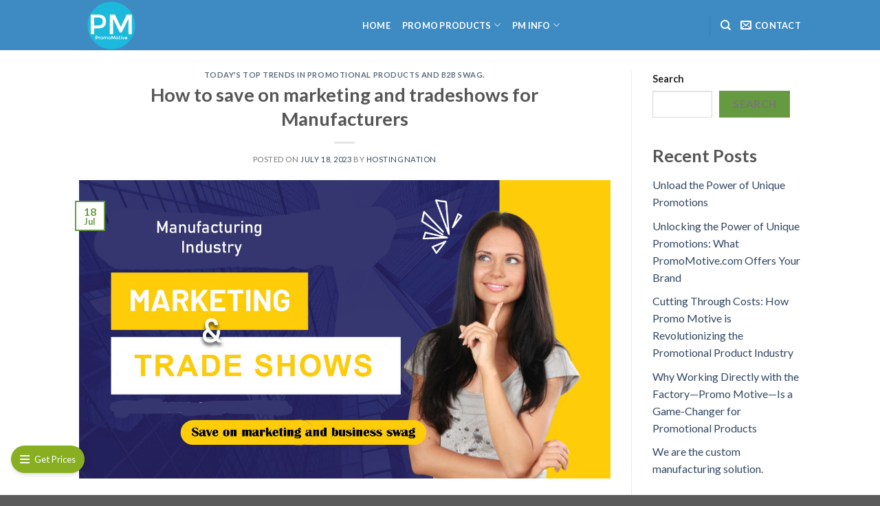

--- FILE ---
content_type: text/html; charset=UTF-8
request_url: https://promomotive.com/how-to-save-on-marketing-and-tradeshows-for-manufacturers/
body_size: 36612
content:
<!DOCTYPE html>
<!--[if IE 9 ]> <html lang="en-US" class="ie9 loading-site no-js"> <![endif]-->
<!--[if IE 8 ]> <html lang="en-US" class="ie8 loading-site no-js"> <![endif]-->
<!--[if (gte IE 9)|!(IE)]><!--><html lang="en-US" class="loading-site no-js"> <!--<![endif]-->
<head>
	<meta charset="UTF-8" />
	<link rel="profile" href="https://gmpg.org/xfn/11" />
	<link rel="pingback" href="https://promomotive.com/xmlrpc.php" />

	<script>(function(html){html.className = html.className.replace(/\bno-js\b/,'js')})(document.documentElement);</script>
<meta name='robots' content='index, follow, max-image-preview:large, max-snippet:-1, max-video-preview:-1' />
	<style>img:is([sizes="auto" i], [sizes^="auto," i]) { contain-intrinsic-size: 3000px 1500px }</style>
	<meta name="viewport" content="width=device-width, initial-scale=1, maximum-scale=1" /><script>window._wca = window._wca || [];</script>

	<!-- This site is optimized with the Yoast SEO plugin v25.1 - https://yoast.com/wordpress/plugins/seo/ -->
	<title>How to save on marketing and tradeshows for Manufacturers - Promo Motive | Branded Merchandise Supplier</title>
	<meta name="description" content="How to save on marketing and tradeshows for Manufacturers. If your business is in the manufacturing industry, look at Promo Motive. We specialize in factory-direct for trade shows, B2b marketing and customer appreciation for the manufacturing industry." />
	<link rel="canonical" href="https://promomotive.com/how-to-save-on-marketing-and-tradeshows-for-manufacturers/" />
	<meta property="og:locale" content="en_US" />
	<meta property="og:type" content="article" />
	<meta property="og:title" content="How to save on marketing and tradeshows for Manufacturers" />
	<meta property="og:description" content="How to save on marketing and tradeshows for Manufacturers. If your business is in the manufacturing industry, look at Promo Motive. We specialize in factory-direct for trade shows, B2b marketing and customer appreciation for the manufacturing industry." />
	<meta property="og:url" content="https://promomotive.com/how-to-save-on-marketing-and-tradeshows-for-manufacturers/" />
	<meta property="og:site_name" content="Promo Motive | Branded Merchandise Supplier" />
	<meta property="article:published_time" content="2023-07-18T20:33:45+00:00" />
	<meta property="article:modified_time" content="2023-07-19T17:41:26+00:00" />
	<meta property="og:image" content="https://promomotive.com/wp-content/uploads/2023/07/How-the-manufacturing-industry-can-save-on-marketing-and-business-supplies.jpg" />
	<meta property="og:image:width" content="1280" />
	<meta property="og:image:height" content="720" />
	<meta property="og:image:type" content="image/jpeg" />
	<meta name="author" content="hostingnation" />
	<meta name="twitter:card" content="summary_large_image" />
	<meta name="twitter:title" content="How to save on marketing and tradeshows for Manufacturers" />
	<meta name="twitter:description" content="How to save on marketing and tradeshows for Manufacturers. If your business is in the manufacturing industry, look at Promo Motive. We specialize in factory-direct for trade shows, B2b marketing and customer appreciation for the manufacturing industry." />
	<meta name="twitter:image" content="https://promomotive.com/wp-content/uploads/2023/07/How-the-manufacturing-industry-can-save-on-marketing-and-business-supplies.jpg" />
	<meta name="twitter:label1" content="Written by" />
	<meta name="twitter:data1" content="hostingnation" />
	<meta name="twitter:label2" content="Est. reading time" />
	<meta name="twitter:data2" content="9 minutes" />
	<script type="application/ld+json" class="yoast-schema-graph">{"@context":"https://schema.org","@graph":[{"@type":"WebPage","@id":"https://promomotive.com/how-to-save-on-marketing-and-tradeshows-for-manufacturers/","url":"https://promomotive.com/how-to-save-on-marketing-and-tradeshows-for-manufacturers/","name":"How to save on marketing and tradeshows for Manufacturers - Promo Motive | Branded Merchandise Supplier","isPartOf":{"@id":"https://promomotive.com/#website"},"primaryImageOfPage":{"@id":"https://promomotive.com/how-to-save-on-marketing-and-tradeshows-for-manufacturers/#primaryimage"},"image":{"@id":"https://promomotive.com/how-to-save-on-marketing-and-tradeshows-for-manufacturers/#primaryimage"},"thumbnailUrl":"https://promomotive.com/wp-content/uploads/2023/07/How-the-manufacturing-industry-can-save-on-marketing-and-business-supplies.jpg","datePublished":"2023-07-18T20:33:45+00:00","dateModified":"2023-07-19T17:41:26+00:00","author":{"@id":"https://promomotive.com/#/schema/person/26b6b895d9264e5b38bfd1485ee3c0ee"},"description":"How to save on marketing and tradeshows for Manufacturers. If your business is in the manufacturing industry, look at Promo Motive. We specialize in factory-direct for trade shows, B2b marketing and customer appreciation for the manufacturing industry.","breadcrumb":{"@id":"https://promomotive.com/how-to-save-on-marketing-and-tradeshows-for-manufacturers/#breadcrumb"},"inLanguage":"en-US","potentialAction":[{"@type":"ReadAction","target":["https://promomotive.com/how-to-save-on-marketing-and-tradeshows-for-manufacturers/"]}]},{"@type":"ImageObject","inLanguage":"en-US","@id":"https://promomotive.com/how-to-save-on-marketing-and-tradeshows-for-manufacturers/#primaryimage","url":"https://promomotive.com/wp-content/uploads/2023/07/How-the-manufacturing-industry-can-save-on-marketing-and-business-supplies.jpg","contentUrl":"https://promomotive.com/wp-content/uploads/2023/07/How-the-manufacturing-industry-can-save-on-marketing-and-business-supplies.jpg","width":1280,"height":720,"caption":"How the manufacturing industry can save on marketing and business supplies."},{"@type":"BreadcrumbList","@id":"https://promomotive.com/how-to-save-on-marketing-and-tradeshows-for-manufacturers/#breadcrumb","itemListElement":[{"@type":"ListItem","position":1,"name":"Home","item":"https://promomotive.com/"},{"@type":"ListItem","position":2,"name":"Blog","item":"https://promomotive.com/blog/"},{"@type":"ListItem","position":3,"name":"How to save on marketing and tradeshows for Manufacturers"}]},{"@type":"WebSite","@id":"https://promomotive.com/#website","url":"https://promomotive.com/","name":"Promo Motive | Branded Merchandise Supplier","description":"Ethically sourced, eco friendly marketing and promo products","potentialAction":[{"@type":"SearchAction","target":{"@type":"EntryPoint","urlTemplate":"https://promomotive.com/?s={search_term_string}"},"query-input":{"@type":"PropertyValueSpecification","valueRequired":true,"valueName":"search_term_string"}}],"inLanguage":"en-US"},{"@type":"Person","@id":"https://promomotive.com/#/schema/person/26b6b895d9264e5b38bfd1485ee3c0ee","name":"hostingnation","image":{"@type":"ImageObject","inLanguage":"en-US","@id":"https://promomotive.com/#/schema/person/image/","url":"https://secure.gravatar.com/avatar/1e140513ad55139b9e31853aa31d0fd6fa80cf8672a7a1185d8ee8d14d23701b?s=96&d=mm&r=g","contentUrl":"https://secure.gravatar.com/avatar/1e140513ad55139b9e31853aa31d0fd6fa80cf8672a7a1185d8ee8d14d23701b?s=96&d=mm&r=g","caption":"hostingnation"},"url":"https://promomotive.com/author/hostingnation/"}]}</script>
	<!-- / Yoast SEO plugin. -->


<link rel='dns-prefetch' href='//stats.wp.com' />
<link rel='dns-prefetch' href='//use.fontawesome.com' />
<link rel='dns-prefetch' href='//fonts.googleapis.com' />
<link rel="alternate" type="application/rss+xml" title="Promo Motive | Branded Merchandise Supplier &raquo; Feed" href="https://promomotive.com/feed/" />
<link rel="alternate" type="application/rss+xml" title="Promo Motive | Branded Merchandise Supplier &raquo; Comments Feed" href="https://promomotive.com/comments/feed/" />
		<!-- This site uses the Google Analytics by MonsterInsights plugin v9.3.0 - Using Analytics tracking - https://www.monsterinsights.com/ -->
							<script src="//www.googletagmanager.com/gtag/js?id=G-MR7YN6SQW3"  data-cfasync="false" data-wpfc-render="false" type="text/javascript" async></script>
			<script data-cfasync="false" data-wpfc-render="false" type="text/javascript">
				var mi_version = '9.3.0';
				var mi_track_user = true;
				var mi_no_track_reason = '';
								var MonsterInsightsDefaultLocations = {"page_location":"https:\/\/promomotive.com\/how-to-save-on-marketing-and-tradeshows-for-manufacturers\/"};
				if ( typeof MonsterInsightsPrivacyGuardFilter === 'function' ) {
					var MonsterInsightsLocations = (typeof MonsterInsightsExcludeQuery === 'object') ? MonsterInsightsPrivacyGuardFilter( MonsterInsightsExcludeQuery ) : MonsterInsightsPrivacyGuardFilter( MonsterInsightsDefaultLocations );
				} else {
					var MonsterInsightsLocations = (typeof MonsterInsightsExcludeQuery === 'object') ? MonsterInsightsExcludeQuery : MonsterInsightsDefaultLocations;
				}

								var disableStrs = [
										'ga-disable-G-MR7YN6SQW3',
									];

				/* Function to detect opted out users */
				function __gtagTrackerIsOptedOut() {
					for (var index = 0; index < disableStrs.length; index++) {
						if (document.cookie.indexOf(disableStrs[index] + '=true') > -1) {
							return true;
						}
					}

					return false;
				}

				/* Disable tracking if the opt-out cookie exists. */
				if (__gtagTrackerIsOptedOut()) {
					for (var index = 0; index < disableStrs.length; index++) {
						window[disableStrs[index]] = true;
					}
				}

				/* Opt-out function */
				function __gtagTrackerOptout() {
					for (var index = 0; index < disableStrs.length; index++) {
						document.cookie = disableStrs[index] + '=true; expires=Thu, 31 Dec 2099 23:59:59 UTC; path=/';
						window[disableStrs[index]] = true;
					}
				}

				if ('undefined' === typeof gaOptout) {
					function gaOptout() {
						__gtagTrackerOptout();
					}
				}
								window.dataLayer = window.dataLayer || [];

				window.MonsterInsightsDualTracker = {
					helpers: {},
					trackers: {},
				};
				if (mi_track_user) {
					function __gtagDataLayer() {
						dataLayer.push(arguments);
					}

					function __gtagTracker(type, name, parameters) {
						if (!parameters) {
							parameters = {};
						}

						if (parameters.send_to) {
							__gtagDataLayer.apply(null, arguments);
							return;
						}

						if (type === 'event') {
														parameters.send_to = monsterinsights_frontend.v4_id;
							var hookName = name;
							if (typeof parameters['event_category'] !== 'undefined') {
								hookName = parameters['event_category'] + ':' + name;
							}

							if (typeof MonsterInsightsDualTracker.trackers[hookName] !== 'undefined') {
								MonsterInsightsDualTracker.trackers[hookName](parameters);
							} else {
								__gtagDataLayer('event', name, parameters);
							}
							
						} else {
							__gtagDataLayer.apply(null, arguments);
						}
					}

					__gtagTracker('js', new Date());
					__gtagTracker('set', {
						'developer_id.dZGIzZG': true,
											});
					if ( MonsterInsightsLocations.page_location ) {
						__gtagTracker('set', MonsterInsightsLocations);
					}
										__gtagTracker('config', 'G-MR7YN6SQW3', {"forceSSL":"true","link_attribution":"true"} );
															window.gtag = __gtagTracker;										(function () {
						/* https://developers.google.com/analytics/devguides/collection/analyticsjs/ */
						/* ga and __gaTracker compatibility shim. */
						var noopfn = function () {
							return null;
						};
						var newtracker = function () {
							return new Tracker();
						};
						var Tracker = function () {
							return null;
						};
						var p = Tracker.prototype;
						p.get = noopfn;
						p.set = noopfn;
						p.send = function () {
							var args = Array.prototype.slice.call(arguments);
							args.unshift('send');
							__gaTracker.apply(null, args);
						};
						var __gaTracker = function () {
							var len = arguments.length;
							if (len === 0) {
								return;
							}
							var f = arguments[len - 1];
							if (typeof f !== 'object' || f === null || typeof f.hitCallback !== 'function') {
								if ('send' === arguments[0]) {
									var hitConverted, hitObject = false, action;
									if ('event' === arguments[1]) {
										if ('undefined' !== typeof arguments[3]) {
											hitObject = {
												'eventAction': arguments[3],
												'eventCategory': arguments[2],
												'eventLabel': arguments[4],
												'value': arguments[5] ? arguments[5] : 1,
											}
										}
									}
									if ('pageview' === arguments[1]) {
										if ('undefined' !== typeof arguments[2]) {
											hitObject = {
												'eventAction': 'page_view',
												'page_path': arguments[2],
											}
										}
									}
									if (typeof arguments[2] === 'object') {
										hitObject = arguments[2];
									}
									if (typeof arguments[5] === 'object') {
										Object.assign(hitObject, arguments[5]);
									}
									if ('undefined' !== typeof arguments[1].hitType) {
										hitObject = arguments[1];
										if ('pageview' === hitObject.hitType) {
											hitObject.eventAction = 'page_view';
										}
									}
									if (hitObject) {
										action = 'timing' === arguments[1].hitType ? 'timing_complete' : hitObject.eventAction;
										hitConverted = mapArgs(hitObject);
										__gtagTracker('event', action, hitConverted);
									}
								}
								return;
							}

							function mapArgs(args) {
								var arg, hit = {};
								var gaMap = {
									'eventCategory': 'event_category',
									'eventAction': 'event_action',
									'eventLabel': 'event_label',
									'eventValue': 'event_value',
									'nonInteraction': 'non_interaction',
									'timingCategory': 'event_category',
									'timingVar': 'name',
									'timingValue': 'value',
									'timingLabel': 'event_label',
									'page': 'page_path',
									'location': 'page_location',
									'title': 'page_title',
									'referrer' : 'page_referrer',
								};
								for (arg in args) {
																		if (!(!args.hasOwnProperty(arg) || !gaMap.hasOwnProperty(arg))) {
										hit[gaMap[arg]] = args[arg];
									} else {
										hit[arg] = args[arg];
									}
								}
								return hit;
							}

							try {
								f.hitCallback();
							} catch (ex) {
							}
						};
						__gaTracker.create = newtracker;
						__gaTracker.getByName = newtracker;
						__gaTracker.getAll = function () {
							return [];
						};
						__gaTracker.remove = noopfn;
						__gaTracker.loaded = true;
						window['__gaTracker'] = __gaTracker;
					})();
									} else {
										console.log("");
					(function () {
						function __gtagTracker() {
							return null;
						}

						window['__gtagTracker'] = __gtagTracker;
						window['gtag'] = __gtagTracker;
					})();
									}
			</script>
				<!-- / Google Analytics by MonsterInsights -->
		<script type="text/javascript">
/* <![CDATA[ */
window._wpemojiSettings = {"baseUrl":"https:\/\/s.w.org\/images\/core\/emoji\/15.1.0\/72x72\/","ext":".png","svgUrl":"https:\/\/s.w.org\/images\/core\/emoji\/15.1.0\/svg\/","svgExt":".svg","source":{"concatemoji":"https:\/\/promomotive.com\/wp-includes\/js\/wp-emoji-release.min.js?ver=6.8.1"}};
/*! This file is auto-generated */
!function(i,n){var o,s,e;function c(e){try{var t={supportTests:e,timestamp:(new Date).valueOf()};sessionStorage.setItem(o,JSON.stringify(t))}catch(e){}}function p(e,t,n){e.clearRect(0,0,e.canvas.width,e.canvas.height),e.fillText(t,0,0);var t=new Uint32Array(e.getImageData(0,0,e.canvas.width,e.canvas.height).data),r=(e.clearRect(0,0,e.canvas.width,e.canvas.height),e.fillText(n,0,0),new Uint32Array(e.getImageData(0,0,e.canvas.width,e.canvas.height).data));return t.every(function(e,t){return e===r[t]})}function u(e,t,n){switch(t){case"flag":return n(e,"\ud83c\udff3\ufe0f\u200d\u26a7\ufe0f","\ud83c\udff3\ufe0f\u200b\u26a7\ufe0f")?!1:!n(e,"\ud83c\uddfa\ud83c\uddf3","\ud83c\uddfa\u200b\ud83c\uddf3")&&!n(e,"\ud83c\udff4\udb40\udc67\udb40\udc62\udb40\udc65\udb40\udc6e\udb40\udc67\udb40\udc7f","\ud83c\udff4\u200b\udb40\udc67\u200b\udb40\udc62\u200b\udb40\udc65\u200b\udb40\udc6e\u200b\udb40\udc67\u200b\udb40\udc7f");case"emoji":return!n(e,"\ud83d\udc26\u200d\ud83d\udd25","\ud83d\udc26\u200b\ud83d\udd25")}return!1}function f(e,t,n){var r="undefined"!=typeof WorkerGlobalScope&&self instanceof WorkerGlobalScope?new OffscreenCanvas(300,150):i.createElement("canvas"),a=r.getContext("2d",{willReadFrequently:!0}),o=(a.textBaseline="top",a.font="600 32px Arial",{});return e.forEach(function(e){o[e]=t(a,e,n)}),o}function t(e){var t=i.createElement("script");t.src=e,t.defer=!0,i.head.appendChild(t)}"undefined"!=typeof Promise&&(o="wpEmojiSettingsSupports",s=["flag","emoji"],n.supports={everything:!0,everythingExceptFlag:!0},e=new Promise(function(e){i.addEventListener("DOMContentLoaded",e,{once:!0})}),new Promise(function(t){var n=function(){try{var e=JSON.parse(sessionStorage.getItem(o));if("object"==typeof e&&"number"==typeof e.timestamp&&(new Date).valueOf()<e.timestamp+604800&&"object"==typeof e.supportTests)return e.supportTests}catch(e){}return null}();if(!n){if("undefined"!=typeof Worker&&"undefined"!=typeof OffscreenCanvas&&"undefined"!=typeof URL&&URL.createObjectURL&&"undefined"!=typeof Blob)try{var e="postMessage("+f.toString()+"("+[JSON.stringify(s),u.toString(),p.toString()].join(",")+"));",r=new Blob([e],{type:"text/javascript"}),a=new Worker(URL.createObjectURL(r),{name:"wpTestEmojiSupports"});return void(a.onmessage=function(e){c(n=e.data),a.terminate(),t(n)})}catch(e){}c(n=f(s,u,p))}t(n)}).then(function(e){for(var t in e)n.supports[t]=e[t],n.supports.everything=n.supports.everything&&n.supports[t],"flag"!==t&&(n.supports.everythingExceptFlag=n.supports.everythingExceptFlag&&n.supports[t]);n.supports.everythingExceptFlag=n.supports.everythingExceptFlag&&!n.supports.flag,n.DOMReady=!1,n.readyCallback=function(){n.DOMReady=!0}}).then(function(){return e}).then(function(){var e;n.supports.everything||(n.readyCallback(),(e=n.source||{}).concatemoji?t(e.concatemoji):e.wpemoji&&e.twemoji&&(t(e.twemoji),t(e.wpemoji)))}))}((window,document),window._wpemojiSettings);
/* ]]> */
</script>
<style id='wp-emoji-styles-inline-css' type='text/css'>

	img.wp-smiley, img.emoji {
		display: inline !important;
		border: none !important;
		box-shadow: none !important;
		height: 1em !important;
		width: 1em !important;
		margin: 0 0.07em !important;
		vertical-align: -0.1em !important;
		background: none !important;
		padding: 0 !important;
	}
</style>
<link rel='stylesheet' id='wp-block-library-css' href='https://promomotive.com/wp-includes/css/dist/block-library/style.min.css?ver=6.8.1' type='text/css' media='all' />
<style id='classic-theme-styles-inline-css' type='text/css'>
/*! This file is auto-generated */
.wp-block-button__link{color:#fff;background-color:#32373c;border-radius:9999px;box-shadow:none;text-decoration:none;padding:calc(.667em + 2px) calc(1.333em + 2px);font-size:1.125em}.wp-block-file__button{background:#32373c;color:#fff;text-decoration:none}
</style>
<link rel='stylesheet' id='mediaelement-css' href='https://promomotive.com/wp-includes/js/mediaelement/mediaelementplayer-legacy.min.css?ver=4.2.17' type='text/css' media='all' />
<link rel='stylesheet' id='wp-mediaelement-css' href='https://promomotive.com/wp-includes/js/mediaelement/wp-mediaelement.min.css?ver=6.8.1' type='text/css' media='all' />
<style id='jetpack-sharing-buttons-style-inline-css' type='text/css'>
.jetpack-sharing-buttons__services-list{display:flex;flex-direction:row;flex-wrap:wrap;gap:0;list-style-type:none;margin:5px;padding:0}.jetpack-sharing-buttons__services-list.has-small-icon-size{font-size:12px}.jetpack-sharing-buttons__services-list.has-normal-icon-size{font-size:16px}.jetpack-sharing-buttons__services-list.has-large-icon-size{font-size:24px}.jetpack-sharing-buttons__services-list.has-huge-icon-size{font-size:36px}@media print{.jetpack-sharing-buttons__services-list{display:none!important}}.editor-styles-wrapper .wp-block-jetpack-sharing-buttons{gap:0;padding-inline-start:0}ul.jetpack-sharing-buttons__services-list.has-background{padding:1.25em 2.375em}
</style>
<style id='global-styles-inline-css' type='text/css'>
:root{--wp--preset--aspect-ratio--square: 1;--wp--preset--aspect-ratio--4-3: 4/3;--wp--preset--aspect-ratio--3-4: 3/4;--wp--preset--aspect-ratio--3-2: 3/2;--wp--preset--aspect-ratio--2-3: 2/3;--wp--preset--aspect-ratio--16-9: 16/9;--wp--preset--aspect-ratio--9-16: 9/16;--wp--preset--color--black: #000000;--wp--preset--color--cyan-bluish-gray: #abb8c3;--wp--preset--color--white: #ffffff;--wp--preset--color--pale-pink: #f78da7;--wp--preset--color--vivid-red: #cf2e2e;--wp--preset--color--luminous-vivid-orange: #ff6900;--wp--preset--color--luminous-vivid-amber: #fcb900;--wp--preset--color--light-green-cyan: #7bdcb5;--wp--preset--color--vivid-green-cyan: #00d084;--wp--preset--color--pale-cyan-blue: #8ed1fc;--wp--preset--color--vivid-cyan-blue: #0693e3;--wp--preset--color--vivid-purple: #9b51e0;--wp--preset--gradient--vivid-cyan-blue-to-vivid-purple: linear-gradient(135deg,rgba(6,147,227,1) 0%,rgb(155,81,224) 100%);--wp--preset--gradient--light-green-cyan-to-vivid-green-cyan: linear-gradient(135deg,rgb(122,220,180) 0%,rgb(0,208,130) 100%);--wp--preset--gradient--luminous-vivid-amber-to-luminous-vivid-orange: linear-gradient(135deg,rgba(252,185,0,1) 0%,rgba(255,105,0,1) 100%);--wp--preset--gradient--luminous-vivid-orange-to-vivid-red: linear-gradient(135deg,rgba(255,105,0,1) 0%,rgb(207,46,46) 100%);--wp--preset--gradient--very-light-gray-to-cyan-bluish-gray: linear-gradient(135deg,rgb(238,238,238) 0%,rgb(169,184,195) 100%);--wp--preset--gradient--cool-to-warm-spectrum: linear-gradient(135deg,rgb(74,234,220) 0%,rgb(151,120,209) 20%,rgb(207,42,186) 40%,rgb(238,44,130) 60%,rgb(251,105,98) 80%,rgb(254,248,76) 100%);--wp--preset--gradient--blush-light-purple: linear-gradient(135deg,rgb(255,206,236) 0%,rgb(152,150,240) 100%);--wp--preset--gradient--blush-bordeaux: linear-gradient(135deg,rgb(254,205,165) 0%,rgb(254,45,45) 50%,rgb(107,0,62) 100%);--wp--preset--gradient--luminous-dusk: linear-gradient(135deg,rgb(255,203,112) 0%,rgb(199,81,192) 50%,rgb(65,88,208) 100%);--wp--preset--gradient--pale-ocean: linear-gradient(135deg,rgb(255,245,203) 0%,rgb(182,227,212) 50%,rgb(51,167,181) 100%);--wp--preset--gradient--electric-grass: linear-gradient(135deg,rgb(202,248,128) 0%,rgb(113,206,126) 100%);--wp--preset--gradient--midnight: linear-gradient(135deg,rgb(2,3,129) 0%,rgb(40,116,252) 100%);--wp--preset--font-size--small: 13px;--wp--preset--font-size--medium: 20px;--wp--preset--font-size--large: 36px;--wp--preset--font-size--x-large: 42px;--wp--preset--spacing--20: 0.44rem;--wp--preset--spacing--30: 0.67rem;--wp--preset--spacing--40: 1rem;--wp--preset--spacing--50: 1.5rem;--wp--preset--spacing--60: 2.25rem;--wp--preset--spacing--70: 3.38rem;--wp--preset--spacing--80: 5.06rem;--wp--preset--shadow--natural: 6px 6px 9px rgba(0, 0, 0, 0.2);--wp--preset--shadow--deep: 12px 12px 50px rgba(0, 0, 0, 0.4);--wp--preset--shadow--sharp: 6px 6px 0px rgba(0, 0, 0, 0.2);--wp--preset--shadow--outlined: 6px 6px 0px -3px rgba(255, 255, 255, 1), 6px 6px rgba(0, 0, 0, 1);--wp--preset--shadow--crisp: 6px 6px 0px rgba(0, 0, 0, 1);}:where(.is-layout-flex){gap: 0.5em;}:where(.is-layout-grid){gap: 0.5em;}body .is-layout-flex{display: flex;}.is-layout-flex{flex-wrap: wrap;align-items: center;}.is-layout-flex > :is(*, div){margin: 0;}body .is-layout-grid{display: grid;}.is-layout-grid > :is(*, div){margin: 0;}:where(.wp-block-columns.is-layout-flex){gap: 2em;}:where(.wp-block-columns.is-layout-grid){gap: 2em;}:where(.wp-block-post-template.is-layout-flex){gap: 1.25em;}:where(.wp-block-post-template.is-layout-grid){gap: 1.25em;}.has-black-color{color: var(--wp--preset--color--black) !important;}.has-cyan-bluish-gray-color{color: var(--wp--preset--color--cyan-bluish-gray) !important;}.has-white-color{color: var(--wp--preset--color--white) !important;}.has-pale-pink-color{color: var(--wp--preset--color--pale-pink) !important;}.has-vivid-red-color{color: var(--wp--preset--color--vivid-red) !important;}.has-luminous-vivid-orange-color{color: var(--wp--preset--color--luminous-vivid-orange) !important;}.has-luminous-vivid-amber-color{color: var(--wp--preset--color--luminous-vivid-amber) !important;}.has-light-green-cyan-color{color: var(--wp--preset--color--light-green-cyan) !important;}.has-vivid-green-cyan-color{color: var(--wp--preset--color--vivid-green-cyan) !important;}.has-pale-cyan-blue-color{color: var(--wp--preset--color--pale-cyan-blue) !important;}.has-vivid-cyan-blue-color{color: var(--wp--preset--color--vivid-cyan-blue) !important;}.has-vivid-purple-color{color: var(--wp--preset--color--vivid-purple) !important;}.has-black-background-color{background-color: var(--wp--preset--color--black) !important;}.has-cyan-bluish-gray-background-color{background-color: var(--wp--preset--color--cyan-bluish-gray) !important;}.has-white-background-color{background-color: var(--wp--preset--color--white) !important;}.has-pale-pink-background-color{background-color: var(--wp--preset--color--pale-pink) !important;}.has-vivid-red-background-color{background-color: var(--wp--preset--color--vivid-red) !important;}.has-luminous-vivid-orange-background-color{background-color: var(--wp--preset--color--luminous-vivid-orange) !important;}.has-luminous-vivid-amber-background-color{background-color: var(--wp--preset--color--luminous-vivid-amber) !important;}.has-light-green-cyan-background-color{background-color: var(--wp--preset--color--light-green-cyan) !important;}.has-vivid-green-cyan-background-color{background-color: var(--wp--preset--color--vivid-green-cyan) !important;}.has-pale-cyan-blue-background-color{background-color: var(--wp--preset--color--pale-cyan-blue) !important;}.has-vivid-cyan-blue-background-color{background-color: var(--wp--preset--color--vivid-cyan-blue) !important;}.has-vivid-purple-background-color{background-color: var(--wp--preset--color--vivid-purple) !important;}.has-black-border-color{border-color: var(--wp--preset--color--black) !important;}.has-cyan-bluish-gray-border-color{border-color: var(--wp--preset--color--cyan-bluish-gray) !important;}.has-white-border-color{border-color: var(--wp--preset--color--white) !important;}.has-pale-pink-border-color{border-color: var(--wp--preset--color--pale-pink) !important;}.has-vivid-red-border-color{border-color: var(--wp--preset--color--vivid-red) !important;}.has-luminous-vivid-orange-border-color{border-color: var(--wp--preset--color--luminous-vivid-orange) !important;}.has-luminous-vivid-amber-border-color{border-color: var(--wp--preset--color--luminous-vivid-amber) !important;}.has-light-green-cyan-border-color{border-color: var(--wp--preset--color--light-green-cyan) !important;}.has-vivid-green-cyan-border-color{border-color: var(--wp--preset--color--vivid-green-cyan) !important;}.has-pale-cyan-blue-border-color{border-color: var(--wp--preset--color--pale-cyan-blue) !important;}.has-vivid-cyan-blue-border-color{border-color: var(--wp--preset--color--vivid-cyan-blue) !important;}.has-vivid-purple-border-color{border-color: var(--wp--preset--color--vivid-purple) !important;}.has-vivid-cyan-blue-to-vivid-purple-gradient-background{background: var(--wp--preset--gradient--vivid-cyan-blue-to-vivid-purple) !important;}.has-light-green-cyan-to-vivid-green-cyan-gradient-background{background: var(--wp--preset--gradient--light-green-cyan-to-vivid-green-cyan) !important;}.has-luminous-vivid-amber-to-luminous-vivid-orange-gradient-background{background: var(--wp--preset--gradient--luminous-vivid-amber-to-luminous-vivid-orange) !important;}.has-luminous-vivid-orange-to-vivid-red-gradient-background{background: var(--wp--preset--gradient--luminous-vivid-orange-to-vivid-red) !important;}.has-very-light-gray-to-cyan-bluish-gray-gradient-background{background: var(--wp--preset--gradient--very-light-gray-to-cyan-bluish-gray) !important;}.has-cool-to-warm-spectrum-gradient-background{background: var(--wp--preset--gradient--cool-to-warm-spectrum) !important;}.has-blush-light-purple-gradient-background{background: var(--wp--preset--gradient--blush-light-purple) !important;}.has-blush-bordeaux-gradient-background{background: var(--wp--preset--gradient--blush-bordeaux) !important;}.has-luminous-dusk-gradient-background{background: var(--wp--preset--gradient--luminous-dusk) !important;}.has-pale-ocean-gradient-background{background: var(--wp--preset--gradient--pale-ocean) !important;}.has-electric-grass-gradient-background{background: var(--wp--preset--gradient--electric-grass) !important;}.has-midnight-gradient-background{background: var(--wp--preset--gradient--midnight) !important;}.has-small-font-size{font-size: var(--wp--preset--font-size--small) !important;}.has-medium-font-size{font-size: var(--wp--preset--font-size--medium) !important;}.has-large-font-size{font-size: var(--wp--preset--font-size--large) !important;}.has-x-large-font-size{font-size: var(--wp--preset--font-size--x-large) !important;}
:where(.wp-block-post-template.is-layout-flex){gap: 1.25em;}:where(.wp-block-post-template.is-layout-grid){gap: 1.25em;}
:where(.wp-block-columns.is-layout-flex){gap: 2em;}:where(.wp-block-columns.is-layout-grid){gap: 2em;}
:root :where(.wp-block-pullquote){font-size: 1.5em;line-height: 1.6;}
</style>
<link rel='stylesheet' id='ufw-style-css' href='https://promomotive.com/wp-content/plugins/ultimate-floating-widgets/public/css/style.css?ver=3.0' type='text/css' media='all' />
<link rel='stylesheet' id='ufw-anim-css' href='https://promomotive.com/wp-content/plugins/ultimate-floating-widgets/public/css/animate.min.css?ver=6.8.1' type='text/css' media='all' />
<link rel='stylesheet' id='ufw-fontawesome-css' href='https://use.fontawesome.com/releases/v6.7.2/css/all.css?ver=6.8.1' type='text/css' media='all' />
<style id='woocommerce-inline-inline-css' type='text/css'>
.woocommerce form .form-row .required { visibility: visible; }
</style>
<link rel='stylesheet' id='wt-woocommerce-related-products-css' href='https://promomotive.com/wp-content/plugins/wt-woocommerce-related-products/public/css/custom-related-products-public.css?ver=1.7.0' type='text/css' media='all' />
<link rel='stylesheet' id='carousel-css-css' href='https://promomotive.com/wp-content/plugins/wt-woocommerce-related-products/public/css/owl.carousel.min.css?ver=1.7.0' type='text/css' media='all' />
<link rel='stylesheet' id='carousel-theme-css-css' href='https://promomotive.com/wp-content/plugins/wt-woocommerce-related-products/public/css/owl.theme.default.min.css?ver=1.7.0' type='text/css' media='all' />
<link rel='stylesheet' id='brands-styles-css' href='https://promomotive.com/wp-content/plugins/woocommerce/assets/css/brands.css?ver=9.8.5' type='text/css' media='all' />
<link rel='stylesheet' id='flatsome-icons-css' href='https://promomotive.com/wp-content/themes/flatsome/assets/css/fl-icons.css?ver=3.3' type='text/css' media='all' />
<link rel='stylesheet' id='flatsome-main-css' href='https://promomotive.com/wp-content/themes/flatsome/assets/css/flatsome.css?ver=3.9.0' type='text/css' media='all' />
<link rel='stylesheet' id='flatsome-shop-css' href='https://promomotive.com/wp-content/themes/flatsome/assets/css/flatsome-shop.css?ver=3.9.0' type='text/css' media='all' />
<link rel='stylesheet' id='flatsome-style-css' href='https://promomotive.com/wp-content/themes/flatsome/style.css?ver=3.9.0' type='text/css' media='all' />
<link rel='stylesheet' id='flatsome-googlefonts-css' href='//fonts.googleapis.com/css?family=Lato%3Aregular%2C700%2C400%2C700%7CDancing+Script%3Aregular%2C400&#038;display=swap&#038;ver=3.9' type='text/css' media='all' />
<script type="text/javascript" src="https://promomotive.com/wp-includes/js/jquery/jquery.min.js?ver=3.7.1" id="jquery-core-js"></script>
<script type="text/javascript" src="https://promomotive.com/wp-includes/js/jquery/jquery-migrate.min.js?ver=3.4.1" id="jquery-migrate-js"></script>
<script type="text/javascript" src="https://promomotive.com/wp-content/plugins/google-analytics-for-wordpress/assets/js/frontend-gtag.min.js?ver=9.3.0" id="monsterinsights-frontend-script-js" async="async" data-wp-strategy="async"></script>
<script data-cfasync="false" data-wpfc-render="false" type="text/javascript" id='monsterinsights-frontend-script-js-extra'>/* <![CDATA[ */
var monsterinsights_frontend = {"js_events_tracking":"true","download_extensions":"doc,pdf,ppt,zip,xls,docx,pptx,xlsx","inbound_paths":"[{\"path\":\"\\\/go\\\/\",\"label\":\"affiliate\"},{\"path\":\"\\\/recommend\\\/\",\"label\":\"affiliate\"}]","home_url":"https:\/\/promomotive.com","hash_tracking":"false","v4_id":"G-MR7YN6SQW3"};/* ]]> */
</script>
<script type="text/javascript" src="https://promomotive.com/wp-content/plugins/ultimate-floating-widgets/public/js/script.js?ver=3.0" id="ufw-script-js"></script>
<script type="text/javascript" src="https://promomotive.com/wp-content/plugins/woocommerce/assets/js/jquery-blockui/jquery.blockUI.min.js?ver=2.7.0-wc.9.8.5" id="jquery-blockui-js" defer="defer" data-wp-strategy="defer"></script>
<script type="text/javascript" id="wc-add-to-cart-js-extra">
/* <![CDATA[ */
var wc_add_to_cart_params = {"ajax_url":"\/wp-admin\/admin-ajax.php","wc_ajax_url":"\/?wc-ajax=%%endpoint%%","i18n_view_cart":"View cart","cart_url":"https:\/\/promomotive.com","is_cart":"","cart_redirect_after_add":"no"};
/* ]]> */
</script>
<script type="text/javascript" src="https://promomotive.com/wp-content/plugins/woocommerce/assets/js/frontend/add-to-cart.min.js?ver=9.8.5" id="wc-add-to-cart-js" defer="defer" data-wp-strategy="defer"></script>
<script type="text/javascript" src="https://promomotive.com/wp-content/plugins/woocommerce/assets/js/js-cookie/js.cookie.min.js?ver=2.1.4-wc.9.8.5" id="js-cookie-js" defer="defer" data-wp-strategy="defer"></script>
<script type="text/javascript" id="woocommerce-js-extra">
/* <![CDATA[ */
var woocommerce_params = {"ajax_url":"\/wp-admin\/admin-ajax.php","wc_ajax_url":"\/?wc-ajax=%%endpoint%%","i18n_password_show":"Show password","i18n_password_hide":"Hide password"};
/* ]]> */
</script>
<script type="text/javascript" src="https://promomotive.com/wp-content/plugins/woocommerce/assets/js/frontend/woocommerce.min.js?ver=9.8.5" id="woocommerce-js" defer="defer" data-wp-strategy="defer"></script>
<script type="text/javascript" src="https://promomotive.com/wp-content/plugins/wt-woocommerce-related-products/public/js/custom-related-products-public.js?ver=1.7.0" id="wt-woocommerce-related-products-js"></script>
<script type="text/javascript" src="https://promomotive.com/wp-content/plugins/wt-woocommerce-related-products/public/js/wt_owl_carousel.js?ver=1.7.0" id="wt-owl-js-js"></script>
<script type="text/javascript" src="https://stats.wp.com/s-202521.js" id="woocommerce-analytics-js" defer="defer" data-wp-strategy="defer"></script>
<script type="text/javascript" id="ai-js-js-extra">
/* <![CDATA[ */
var MyAjax = {"ajaxurl":"https:\/\/promomotive.com\/wp-admin\/admin-ajax.php","security":"effca2d730"};
/* ]]> */
</script>
<script type="text/javascript" src="https://promomotive.com/wp-content/plugins/advanced-iframe/js/ai.min.js?ver=623099" id="ai-js-js"></script>
<link rel="https://api.w.org/" href="https://promomotive.com/wp-json/" /><link rel="alternate" title="JSON" type="application/json" href="https://promomotive.com/wp-json/wp/v2/posts/32601" /><link rel="EditURI" type="application/rsd+xml" title="RSD" href="https://promomotive.com/xmlrpc.php?rsd" />
<meta name="generator" content="WordPress 6.8.1" />
<meta name="generator" content="WooCommerce 9.8.5" />
<link rel='shortlink' href='https://promomotive.com/?p=32601' />
<link rel="alternate" title="oEmbed (JSON)" type="application/json+oembed" href="https://promomotive.com/wp-json/oembed/1.0/embed?url=https%3A%2F%2Fpromomotive.com%2Fhow-to-save-on-marketing-and-tradeshows-for-manufacturers%2F" />
<link rel="alternate" title="oEmbed (XML)" type="text/xml+oembed" href="https://promomotive.com/wp-json/oembed/1.0/embed?url=https%3A%2F%2Fpromomotive.com%2Fhow-to-save-on-marketing-and-tradeshows-for-manufacturers%2F&#038;format=xml" />
	<style>img#wpstats{display:none}</style>
		<!-- Analytics by WP Statistics - https://wp-statistics.com -->
<style>.bg{opacity: 0; transition: opacity 1s; -webkit-transition: opacity 1s;} .bg-loaded{opacity: 1;}</style><!--[if IE]><link rel="stylesheet" type="text/css" href="https://promomotive.com/wp-content/themes/flatsome/assets/css/ie-fallback.css"><script src="//cdnjs.cloudflare.com/ajax/libs/html5shiv/3.6.1/html5shiv.js"></script><script>var head = document.getElementsByTagName('head')[0],style = document.createElement('style');style.type = 'text/css';style.styleSheet.cssText = ':before,:after{content:none !important';head.appendChild(style);setTimeout(function(){head.removeChild(style);}, 0);</script><script src="https://promomotive.com/wp-content/themes/flatsome/assets/libs/ie-flexibility.js"></script><![endif]-->	<noscript><style>.woocommerce-product-gallery{ opacity: 1 !important; }</style></noscript>
	<link rel="icon" href="https://promomotive.com/wp-content/uploads/2023/11/cropped-promo-motiv8-logo-32x32.png" sizes="32x32" />
<link rel="icon" href="https://promomotive.com/wp-content/uploads/2023/11/cropped-promo-motiv8-logo-192x192.png" sizes="192x192" />
<link rel="apple-touch-icon" href="https://promomotive.com/wp-content/uploads/2023/11/cropped-promo-motiv8-logo-180x180.png" />
<meta name="msapplication-TileImage" content="https://promomotive.com/wp-content/uploads/2023/11/cropped-promo-motiv8-logo-270x270.png" />
<style id="custom-css" type="text/css">:root {--primary-color: #659a41;}.header-main{height: 73px}#logo img{max-height: 73px}#logo{width:164px;}.header-top{min-height: 30px}.has-transparent + .page-title:first-of-type,.has-transparent + #main > .page-title,.has-transparent + #main > div > .page-title,.has-transparent + #main .page-header-wrapper:first-of-type .page-title{padding-top: 73px;}.header.show-on-scroll,.stuck .header-main{height:70px!important}.stuck #logo img{max-height: 70px!important}.header-bottom {background-color: #f1f1f1}.header-main .nav > li > a{line-height: 16px }@media (max-width: 549px) {.header-main{height: 70px}#logo img{max-height: 70px}}/* Color */.accordion-title.active, .has-icon-bg .icon .icon-inner,.logo a, .primary.is-underline, .primary.is-link, .badge-outline .badge-inner, .nav-outline > li.active> a,.nav-outline >li.active > a, .cart-icon strong,[data-color='primary'], .is-outline.primary{color: #659a41;}/* Color !important */[data-text-color="primary"]{color: #659a41!important;}/* Background Color */[data-text-bg="primary"]{background-color: #659a41;}/* Background */.scroll-to-bullets a,.featured-title, .label-new.menu-item > a:after, .nav-pagination > li > .current,.nav-pagination > li > span:hover,.nav-pagination > li > a:hover,.has-hover:hover .badge-outline .badge-inner,button[type="submit"], .button.wc-forward:not(.checkout):not(.checkout-button), .button.submit-button, .button.primary:not(.is-outline),.featured-table .title,.is-outline:hover, .has-icon:hover .icon-label,.nav-dropdown-bold .nav-column li > a:hover, .nav-dropdown.nav-dropdown-bold > li > a:hover, .nav-dropdown-bold.dark .nav-column li > a:hover, .nav-dropdown.nav-dropdown-bold.dark > li > a:hover, .is-outline:hover, .tagcloud a:hover,.grid-tools a, input[type='submit']:not(.is-form), .box-badge:hover .box-text, input.button.alt,.nav-box > li > a:hover,.nav-box > li.active > a,.nav-pills > li.active > a ,.current-dropdown .cart-icon strong, .cart-icon:hover strong, .nav-line-bottom > li > a:before, .nav-line-grow > li > a:before, .nav-line > li > a:before,.banner, .header-top, .slider-nav-circle .flickity-prev-next-button:hover svg, .slider-nav-circle .flickity-prev-next-button:hover .arrow, .primary.is-outline:hover, .button.primary:not(.is-outline), input[type='submit'].primary, input[type='submit'].primary, input[type='reset'].button, input[type='button'].primary, .badge-inner{background-color: #659a41;}/* Border */.nav-vertical.nav-tabs > li.active > a,.scroll-to-bullets a.active,.nav-pagination > li > .current,.nav-pagination > li > span:hover,.nav-pagination > li > a:hover,.has-hover:hover .badge-outline .badge-inner,.accordion-title.active,.featured-table,.is-outline:hover, .tagcloud a:hover,blockquote, .has-border, .cart-icon strong:after,.cart-icon strong,.blockUI:before, .processing:before,.loading-spin, .slider-nav-circle .flickity-prev-next-button:hover svg, .slider-nav-circle .flickity-prev-next-button:hover .arrow, .primary.is-outline:hover{border-color: #659a41}.nav-tabs > li.active > a{border-top-color: #659a41}.widget_shopping_cart_content .blockUI.blockOverlay:before { border-left-color: #659a41 }.woocommerce-checkout-review-order .blockUI.blockOverlay:before { border-left-color: #659a41 }/* Fill */.slider .flickity-prev-next-button:hover svg,.slider .flickity-prev-next-button:hover .arrow{fill: #659a41;}/* Background Color */[data-icon-label]:after, .secondary.is-underline:hover,.secondary.is-outline:hover,.icon-label,.button.secondary:not(.is-outline),.button.alt:not(.is-outline), .badge-inner.on-sale, .button.checkout, .single_add_to_cart_button{ background-color:#91c11e; }[data-text-bg="secondary"]{background-color: #91c11e;}/* Color */.secondary.is-underline,.secondary.is-link, .secondary.is-outline,.stars a.active, .star-rating:before, .woocommerce-page .star-rating:before,.star-rating span:before, .color-secondary{color: #91c11e}/* Color !important */[data-text-color="secondary"]{color: #91c11e!important;}/* Border */.secondary.is-outline:hover{border-color:#91c11e}.success.is-underline:hover,.success.is-outline:hover,.success{background-color: #1E73BE}.success-color, .success.is-link, .success.is-outline{color: #1E73BE;}.success-border{border-color: #1E73BE!important;}/* Color !important */[data-text-color="success"]{color: #1E73BE!important;}/* Background Color */[data-text-bg="success"]{background-color: #1E73BE;}body{font-family:"Lato", sans-serif}body{font-weight: 400}.nav > li > a {font-family:"Lato", sans-serif;}.nav > li > a {font-weight: 700;}h1,h2,h3,h4,h5,h6,.heading-font, .off-canvas-center .nav-sidebar.nav-vertical > li > a{font-family: "Lato", sans-serif;}h1,h2,h3,h4,h5,h6,.heading-font,.banner h1,.banner h2{font-weight: 700;}.alt-font{font-family: "Dancing Script", sans-serif;}.alt-font{font-weight: 400!important;}.header:not(.transparent) .header-nav.nav > li > a {color: #ffffff;}@media screen and (min-width: 550px){.products .box-vertical .box-image{min-width: 247px!important;width: 247px!important;}}.label-new.menu-item > a:after{content:"New";}.label-hot.menu-item > a:after{content:"Hot";}.label-sale.menu-item > a:after{content:"Sale";}.label-popular.menu-item > a:after{content:"Popular";}</style>		<style type="text/css" id="wp-custom-css">
			.header-main {
	height: 73px;
	background-color: #91c11edb;
}
.header-main .nav > li > a {
	line-height: 16px;
	color: #fff;
}

.nav-left {
	text-align: center;
	display: block;
}
.section-title-normal {
	border-bottom: none;
}

.footer-2 {
	background-color: rgb(145, 193, 30);
}
.contact-button.button span {
	background: #91C11E7D;
	color: #ffffff;
	display: block;
	font-size: 32px;
	line-height: 1.2;
	margin: 0;
	max-width: 600px;
	padding: 15px 50px 15px 50px;
	text-transform: uppercase;
	text-shadow: 2px 2px 2px rgba(57,66,82,0.8);
}
.contact-button h3 {
background: #91C11E7D;
	color: #ffffff;
	display: block;
	font-size: 32px;
	line-height: 1.2;
	margin: 0;
	max-width: 600px;
	padding: 15px 50px 15px 50px;
	text-transform: uppercase;
	text-shadow: 2px 2px 2px rgba(57,66,82,0.8);
}




.first-section {
	padding-bottom: 0;
}

.section-title-container {
	margin-bottom: 1em;
}
.absolute-footer {
	background-color: #659A41;
	color:#fff !important;
}
.woocommerce-product-rating {
	display: none;
}

.price.product-page-price {
	display: none;
}
.cart {
	display: none;
}
/* .single-product .social-icons.share-icons.share-row.relative {
	display: none;
} */

.price-wrapper {
	display: none;
}
#tab-title-reviews {
	display: none;
}
#reviews {
	display: none;
}

.white-label-button {
	padding: 7px 10px;
	background-color: #659A41;
	text-align: center;
	text-transform: uppercase;
	border-radius: 20px;
	color: #fff;
	font-weight: bold;
	font-size: 11px;
}


/* .white-label-button-right:hover{
	background-color: #659A41;
	color:#fff;
} */




.button-left {
	float: left;
	overflow: hidden;
	width: 50%;
}
.button-right {
	float: left;
	overflow: hidden;
	width: 50%;
}

.wpcf7 .wpcf7-form-control-wrap {
	display: block;
	margin-bottom: 12px;
}



#woocommerce_recently_viewed_products-8 {
	display: none;
}

.product-info .button.icon.circle {
	padding-left: 0;
	padding-right: 0;
	background: #A0C93D;
}

.product-info .button.icon i {
	font-size: 1.2em;
	color: #fff;
}


.product-info .button.is-outline, 
.product-info input[type="submit"].is-outline, 
.product-info input[type="reset"].is-outline, 
.product-info input[type="button"].is-outline {
	border: 2px solid #A0C93D;
	background-color: transparent;
}

.payment-icons, .widget_price_filter{
	display:none
}
.white-label-button:hover {
	color: #fff;
	background: #91c11edb;
}
.ui-dialog .ui-dialog-titlebar {
	background-color: #95BA2A !important;

}
/* #enquiry {
	padding-bottom: 16px !important;
}

#enquiry .single_add_to_cart_button {
	max-width: 100%;
	text-transform: uppercase;
	font-size: 11px;
	padding: 4px 14px;
	border-radius: 50px;
	position: absolute;
	overflow: hidden;
	top: 51%;
	left: 50%;
}
.button-class {
	margin-bottom: 8px;
} */

#woocommerce_product_tag_cloud-8 {
	height: 219px;
	overflow: hidden;
}

.product-category.col:last-child {
	display: none;
}


#tag-menu {
	margin: 0;
	padding: 0;
	outline: 0;
}

#tag-menu li {
	float: left;
	list-style:none;
}

#tag-menu li a {
	text-decoration: none;
	padding: 5px 8px;
	border: 1px solid #f0f0f0;
}
#tag-menu li a {
	text-decoration: none;
	padding: 5px 8px;
	border: 1px solid #f0f0f0;
	margin: 5px;
	text-transform: capitalize;
	font-size: 14px;
}

.tags-title {
	line-height: 1.05;
	letter-spacing: .05em;
	text-transform: uppercase;
	font-size: 1em;
	font-weight: 600;
	color: #f1f1f1 !important;
}
.divider-tags {
	background-color: rgba(255,255,255,0.3);
	height: 3px;
	display: block;
	margin: 1em 0 1em;
	margin-top: 1em;
	width: 100%;
	max-width: 30px;
}

.page-header-excerpt {
	display: none !important;
}
.customtext-box-title h4 {
	margin-bottom: 0;
	padding: 8px;
}
.box-badge .box-text {
	background-color: rgba(255,255,255,0.95);
	padding: .8em 1em 1em;
	position: absolute;
	bottom: 0%;
	transition: background .3s;
	z-index: 1;
	text-transform: capitalize;
}

.forminator-button.forminator-button-submit {
	background: #A0C93D;
	border-color: #A0C93D !important;
	color: #fff;
}

.paoc-credit-wrp {
	display: none;
}

.paoc-popup-btn {
	display: inline-block;
	padding: 3px 20px;
	text-align: center;
	color: #fff;
	border-radius: 3px;
	font-size: 12px;
	font-weight: bold;
	background-color: #659A41;
	text-align: center;
	text-transform: uppercase;
	border-radius: 20px;
}

.paoc-popup-btn:hover, .paoc-popup-btn:focus, .paoc-popup-btn:active {
	display: inline-block;
	padding: 3px 20px;
	text-align: center;
	color: #fff;
	border-radius: 3px;
	font-weight: bold;
	background-color: #a0c93d;
	text-align: center;
	text-transform: uppercase;
	border-radius: 20px;
}

.parent-div {
	position: relative;
}

.overly-div {
	position: absolute;
	top: 0;
	left: 50%;
	bottom: 0;
}

.forminator-ui#forminator-module-32031.forminator-design--default .forminator-input, .forminator-ui#forminator-module-32031.forminator-design--default .forminator-input:hover, .forminator-ui#forminator-module-32031.forminator-design--default .forminator-input:focus, .forminator-ui#forminator-module-32031.forminator-design--default .forminator-input:active {
	border-color: #777771;
	background-color: #EDEDED00 !important;
	color: #000000;
}

.forminator-ui#forminator-module-32031.forminator-design--default .forminator-has_error .forminator-input {
	border-color: #A0C93D !important;
}

.forminator-ui#forminator-module-32031.forminator-design--default .forminator-textarea, .forminator-ui#forminator-module-32031.forminator-design--default .forminator-textarea:hover, .forminator-ui#forminator-module-32031.forminator-design--default .forminator-textarea:focus, .forminator-ui#forminator-module-32031.forminator-design--default .forminator-textarea:active {
	background-color: #EDEDED00!important;
	color: #000000;
}

.forminator-ui#forminator-module-32031.forminator-design--default .forminator-is_hover .forminator-input { 

border-color: #A0C93D !important; 
} 

.forminator-ui#forminator-module-32031.forminator-design--default .forminator-is_hover .forminator-textarea { 

border-color: #A0C93D !important; 
} 


#comments .comment-respond {
    background-color: rgba(0,0,0,0.05);
    margin-top: 15px;
    padding: 15px 25px 0;
    display: none;
}

#block-17 p{
	margin-bottom: 10px;
}


#top-link {
	margin-right: 6.12em !important;
}

#ufw_1 .ufw_title, #ufw_1 .ufw_col {
	border-color: #ececec;
	font-size: 15px;
}

.ufw_title + .ufw_wb_inner {
	padding-bottom: 4.5em;
	font-size: 14px;
}

.back-to-top {
	bottom: 24px !important;
}

.ufw_pp.ufw_p_br {
	z-index: 0;
}

.ufw_title + .ufw_wb_inner {
	padding-bottom: 0;
}

.ufw_wb_inner {
	padding: 7px !important;
}

#row-576205859{
	display:none !important
}


@media only screen and (max-width: 768px) {
  .ufw_wb_opened .ufw_wb{
	height: 173px !important;
}

}


#menu-item-33085 > a{
	display:none
}
#menu-item-33086 > a{
	display:none
}

@media only screen and (max-width: 767px) {
  .mobile-sidebar .children .menu-item-33085 > a{
	display:none
}


.mobile-sidebar .children .menu-item-33086 > a{
	display:none
}
	
	.nav-vertical li li.menu-item-has-children {
	margin-bottom: 0;
}
	
	
}


/*   Button remove */

.white-label-button {
	visibility: hidden;
}

.product-short-description .overly-div {
	position: absolute;
	left: 0;
}



.paoc-popup-btn {
	display: inline-block;
	padding: 3px 20px;
	text-align: center;
	color: #fff;
	border-radius: 3px;
	font-size: 12px;
	font-weight: bold;
	background-color: #659A41;
	text-align: center;
	text-transform: uppercase;
	border-radius: 20px;
	display: none;
}

.product-short-description .parent-div {
	position: relative;
	/* visibility: hidden; */
	display: none;
}
 
.banner h2, .banner h3, .banner h1, .banner p {
	text-shadow: 5px 7px 13px #00000096;
}


.header-main {
	height: 73px;
	background-color: #3E8BC4;
}

.footer-2 {
	background-color: #3E8BC4 !important;
}

.absolute-footer {
	background-color: #3E8BC4 !important;
	color: #fff !important;
}





.postid-33160 .product-thumbnails{
	    display: none;
}


.woocommerce-Tabs-panel .col, .woocommerce-Tabs-panel .gallery-item, .woocommerce-Tabs-panel .columns {
    position: relative;
    margin: 0;
    padding: 0 15px 30px;
    width: 100px !important;
    float: left;
}

.woocommerce-Tabs-panel .gallery-caption {
    display: block;
    display: none;
}


.woocommerce-Tabs-panel .col, .woocommerce-Tabs-panel .gallery-item, .woocommerce-Tabs-panel .columns {
    position: relative;
    margin: 0;
    padding: 0 0px 0px;
    width: 100px !important;
    float: left;
}		</style>
		</head>

<body class="wp-singular post-template-default single single-post postid-32601 single-format-standard wp-theme-flatsome theme-flatsome woocommerce-no-js lightbox nav-dropdown-has-arrow">


<a class="skip-link screen-reader-text" href="#main">Skip to content</a>

<div id="wrapper">

	
	<header id="header" class="header has-sticky sticky-jump">
		<div class="header-wrapper">
			<div id="masthead" class="header-main ">
      <div class="header-inner flex-row container logo-left medium-logo-center" role="navigation">

          <!-- Logo -->
          <div id="logo" class="flex-col logo">
            <!-- Header logo -->
<a href="https://promomotive.com/" title="Promo Motive | Branded Merchandise Supplier - Ethically sourced, eco friendly marketing and promo products" rel="home">
    <img width="164" height="73" src="https://promomotive.com/wp-content/uploads/2022/11/promo-motiv8-logo.png" class="header_logo header-logo" alt="Promo Motive | Branded Merchandise Supplier"/><img  width="164" height="73" src="https://promomotive.com/wp-content/uploads/2022/11/promo-motiv8-logo.png" class="header-logo-dark" alt="Promo Motive | Branded Merchandise Supplier"/></a>
          </div>

          <!-- Mobile Left Elements -->
          <div class="flex-col show-for-medium flex-left">
            <ul class="mobile-nav nav nav-left ">
              <li class="nav-icon has-icon">
  		<a href="#" data-open="#main-menu" data-pos="left" data-bg="main-menu-overlay" data-color="" class="is-small" aria-label="Menu" aria-controls="main-menu" aria-expanded="false">
		
		  <i class="icon-menu" ></i>
		  		</a>
	</li>            </ul>
          </div>

          <!-- Left Elements -->
          <div class="flex-col hide-for-medium flex-left
            flex-grow">
            <ul class="header-nav header-nav-main nav nav-left  nav-uppercase" >
              <li id="menu-item-421" class="menu-item menu-item-type-post_type menu-item-object-page menu-item-home  menu-item-421"><a href="https://promomotive.com/" class="nav-top-link">Home</a></li>
<li id="menu-item-427" class="menu-item menu-item-type-custom menu-item-object-custom menu-item-has-children  menu-item-427 has-dropdown"><a href="#" class="nav-top-link">Promo Products<i class="icon-angle-down" ></i></a>
<ul class='nav-dropdown nav-dropdown-default'>
	<li id="menu-item-33085" class="menu-item menu-item-type-custom menu-item-object-custom menu-item-has-children  menu-item-33085 nav-dropdown-col"><a href="#">Label 1</a>
	<ul class='nav-column nav-dropdown-default'>
		<li id="menu-item-431" class="menu-item menu-item-type-taxonomy menu-item-object-product_cat  menu-item-431"><a href="https://promomotive.com/product-category/trend-setting/">Trend Setting</a></li>
		<li id="menu-item-434" class="menu-item menu-item-type-taxonomy menu-item-object-product_cat  menu-item-434"><a href="https://promomotive.com/product-category/trade-show/">Trade Show</a></li>
		<li id="menu-item-432" class="menu-item menu-item-type-taxonomy menu-item-object-product_cat  menu-item-432"><a href="https://promomotive.com/product-category/tech-gadgets/">Tech Gadgets</a></li>
		<li id="menu-item-428" class="menu-item menu-item-type-taxonomy menu-item-object-product_cat  menu-item-428"><a href="https://promomotive.com/product-category/eco-friendly/">Eco-Friendly</a></li>
		<li id="menu-item-436" class="menu-item menu-item-type-taxonomy menu-item-object-product_cat  menu-item-436"><a href="https://promomotive.com/product-category/drinkware/">Drinkware</a></li>
		<li id="menu-item-429" class="menu-item menu-item-type-taxonomy menu-item-object-product_cat  menu-item-429"><a href="https://promomotive.com/product-category/custom-hats/">Custom Hats</a></li>
		<li id="menu-item-33476" class="menu-item menu-item-type-taxonomy menu-item-object-product_cat  menu-item-33476"><a href="https://promomotive.com/product-category/fitness-swag/">Fitness Swag</a></li>
		<li id="menu-item-34060" class="menu-item menu-item-type-taxonomy menu-item-object-product_cat  menu-item-34060"><a href="https://promomotive.com/product-category/toys-and-games/">Toys &amp; Games</a></li>
	</ul>
</li>
	<li id="menu-item-33086" class="menu-item menu-item-type-custom menu-item-object-custom menu-item-has-children  menu-item-33086 nav-dropdown-col"><a href="#">Label 2</a>
	<ul class='nav-column nav-dropdown-default'>
		<li id="menu-item-433" class="menu-item menu-item-type-taxonomy menu-item-object-product_cat  menu-item-433"><a href="https://promomotive.com/product-category/bags-backpacks/">Bags &amp; Leather</a></li>
		<li id="menu-item-435" class="menu-item menu-item-type-taxonomy menu-item-object-product_cat  menu-item-435"><a href="https://promomotive.com/product-category/custom-usb/">Custom USB</a></li>
		<li id="menu-item-1670" class="menu-item menu-item-type-taxonomy menu-item-object-product_cat  menu-item-1670"><a href="https://promomotive.com/product-category/best-sellers/">Best Sellers</a></li>
		<li id="menu-item-430" class="menu-item menu-item-type-taxonomy menu-item-object-product_cat  menu-item-430"><a href="https://promomotive.com/product-category/custom-projects/">Custom Work</a></li>
		<li id="menu-item-32763" class="menu-item menu-item-type-taxonomy menu-item-object-product_cat  menu-item-32763"><a href="https://promomotive.com/product-category/sneakers/">Custom Kicks</a></li>
		<li id="menu-item-33082" class="menu-item menu-item-type-taxonomy menu-item-object-product_cat  menu-item-33082"><a href="https://promomotive.com/product-category/shaker-bottles/">Shaker Bottles</a></li>
		<li id="menu-item-33556" class="menu-item menu-item-type-taxonomy menu-item-object-product_cat  menu-item-33556"><a href="https://promomotive.com/product-category/sports-drinkware/">Sports Drinkware</a></li>
	</ul>
</li>
</ul>
</li>
<li id="menu-item-425" class="menu-item menu-item-type-custom menu-item-object-custom menu-item-has-children  menu-item-425 has-dropdown"><a href="#" class="nav-top-link">PM Info<i class="icon-angle-down" ></i></a>
<ul class='nav-dropdown nav-dropdown-default'>
	<li id="menu-item-422" class="menu-item menu-item-type-post_type menu-item-object-page current_page_parent  menu-item-422"><a href="https://promomotive.com/blog/">Blog</a></li>
	<li id="menu-item-32406" class="menu-item menu-item-type-post_type menu-item-object-page  menu-item-32406"><a href="https://promomotive.com/youtube-videos/">YouTube Videos</a></li>
	<li id="menu-item-32230" class="menu-item menu-item-type-post_type menu-item-object-page  menu-item-32230"><a href="https://promomotive.com/white-label/">White Label Catalog</a></li>
	<li id="menu-item-423" class="menu-item menu-item-type-post_type menu-item-object-page  menu-item-423"><a href="https://promomotive.com/contact/">Contact</a></li>
	<li id="menu-item-424" class="menu-item menu-item-type-post_type menu-item-object-page  menu-item-424"><a href="https://promomotive.com/about/">About</a></li>
	<li id="menu-item-538" class="menu-item menu-item-type-post_type menu-item-object-page  menu-item-538"><a href="https://promomotive.com/free-pantone-chart/">Free Pantone Chart</a></li>
	<li id="menu-item-624" class="menu-item menu-item-type-post_type menu-item-object-page  menu-item-624"><a href="https://promomotive.com/creative-services/">Creative Services</a></li>
</ul>
</li>
            </ul>
          </div>

          <!-- Right Elements -->
          <div class="flex-col hide-for-medium flex-right">
            <ul class="header-nav header-nav-main nav nav-right  nav-uppercase">
              <li class="header-divider"></li><li class="header-search header-search-dropdown has-icon has-dropdown menu-item-has-children">
		<a href="#" aria-label="Search" class="is-small"><i class="icon-search" ></i></a>
		<ul class="nav-dropdown nav-dropdown-default">
	 	<li class="header-search-form search-form html relative has-icon">
	<div class="header-search-form-wrapper">
		<div class="searchform-wrapper ux-search-box relative is-normal"><form role="search" method="get" class="searchform" action="https://promomotive.com/">
	<div class="flex-row relative">
						<div class="flex-col flex-grow">
			<label class="screen-reader-text" for="woocommerce-product-search-field-0">Search for:</label>
			<input type="search" id="woocommerce-product-search-field-0" class="search-field mb-0" placeholder="Search&hellip;" value="" name="s" />
			<input type="hidden" name="post_type" value="product" />
					</div><!-- .flex-col -->
		<div class="flex-col">
			<button type="submit" value="Search" class="ux-search-submit submit-button secondary button icon mb-0">
				<i class="icon-search" ></i>			</button>
		</div><!-- .flex-col -->
	</div><!-- .flex-row -->
	<div class="live-search-results text-left z-top"></div>
</form>
</div>	</div>
</li>	</ul><!-- .nav-dropdown -->
</li>
<li class="header-contact-wrapper">
		<ul id="header-contact" class="nav nav-divided nav-uppercase header-contact">
		
						<li class="">
			  <a href="/cdn-cgi/l/email-protection#5a33342b2f3328231a2a2835373537352e332c3f74393537" class="tooltip" title="inquiry@promomotive.com">
				  <i class="icon-envelop" style="font-size:16px;"></i>			       <span>
			       	Contact			       </span>
			  </a>
			</li>
					
			
				</ul>
</li>            </ul>
          </div>

          <!-- Mobile Right Elements -->
          <div class="flex-col show-for-medium flex-right">
            <ul class="mobile-nav nav nav-right ">
              <li class="cart-item has-icon">

      <a href="https://promomotive.com" class="header-cart-link off-canvas-toggle nav-top-link is-small" data-open="#cart-popup" data-class="off-canvas-cart" title="Cart" data-pos="right">
  
    <span class="cart-icon image-icon">
    <strong>0</strong>
  </span>
  </a>


  <!-- Cart Sidebar Popup -->
  <div id="cart-popup" class="mfp-hide widget_shopping_cart">
  <div class="cart-popup-inner inner-padding">
      <div class="cart-popup-title text-center">
          <h4 class="uppercase">Cart</h4>
          <div class="is-divider"></div>
      </div>
      <div class="widget_shopping_cart_content">
          

	<p class="woocommerce-mini-cart__empty-message">No products in the cart.</p>


      </div>
             <div class="cart-sidebar-content relative"></div>  </div>
  </div>

</li>
            </ul>
          </div>

      </div><!-- .header-inner -->
     
            <!-- Header divider -->
      <div class="container"><div class="top-divider full-width"></div></div>
      </div><!-- .header-main -->
<div class="header-bg-container fill"><div class="header-bg-image fill"></div><div class="header-bg-color fill"></div></div><!-- .header-bg-container -->		</div><!-- header-wrapper-->
	</header>

	
	<main id="main" class="">

<div id="content" class="blog-wrapper blog-single page-wrapper">
	

<div class="row row-large row-divided ">
	
	<div class="large-9 col">
		


<article id="post-32601" class="post-32601 post type-post status-publish format-standard has-post-thumbnail hentry category-tech-promo-ideas tag-construction tag-direct tag-ridge-wallet tag-business-marketing-giveaways tag-carpenters tag-how-to-buy-direct-from-the-source tag-minimalist-wallets tag-promotional-products tag-how-to-save-on-marketing-and-tradeshows-for-manufacturers tag-buy-direct tag-custom-hats tag-swag tag-manufacturing tag-marketing-products tag-drinkware tag-save-on-swag tag-how-to-save-money-on-trade-show-giveaways tag-marketing tag-save tag-how-to-save-money-on-business-supplies tag-motive tag-save-money tag-how-to-be-a-better-business-marketer tag-trade-show tag-video tag-how-to-succeed-at-trade-show-marketing tag-promomotive tag-rubiks-cube tag-how-to-save-on-marketing-and-tradeshows tag-factory tag-pop-sockets tag-trade-shows tag-tradeshow tag-custom-shaped-flash-drives">
	<div class="article-inner ">
		<header class="entry-header">
	<div class="entry-header-text entry-header-text-top text-center">
		<h6 class="entry-category is-xsmall">
	<a href="https://promomotive.com/category/tech-promo-ideas/" rel="category tag">Today's Top Trends in Promotional Products and B2b Swag.</a></h6>

<h1 class="entry-title">How to save on marketing and tradeshows for Manufacturers</h1>
<div class="entry-divider is-divider small"></div>

	<div class="entry-meta uppercase is-xsmall">
		<span class="posted-on">Posted on <a href="https://promomotive.com/how-to-save-on-marketing-and-tradeshows-for-manufacturers/" rel="bookmark"><time class="entry-date published" datetime="2023-07-18T20:33:45+00:00">July 18, 2023</time><time class="updated" datetime="2023-07-19T17:41:26+00:00">July 19, 2023</time></a></span><span class="byline"> by <span class="meta-author vcard"><a class="url fn n" href="https://promomotive.com/author/hostingnation/">hostingnation</a></span></span>	</div><!-- .entry-meta -->
	</div><!-- .entry-header -->

						<div class="entry-image relative">
				<a href="https://promomotive.com/how-to-save-on-marketing-and-tradeshows-for-manufacturers/">
    <img width="1020" height="574" src="https://promomotive.com/wp-content/uploads/2023/07/How-the-manufacturing-industry-can-save-on-marketing-and-business-supplies.jpg" class="attachment-large size-large wp-post-image" alt="How the manufacturing industry can save on marketing and business supplies." decoding="async" fetchpriority="high" srcset="https://promomotive.com/wp-content/uploads/2023/07/How-the-manufacturing-industry-can-save-on-marketing-and-business-supplies.jpg 1280w, https://promomotive.com/wp-content/uploads/2023/07/How-the-manufacturing-industry-can-save-on-marketing-and-business-supplies-711x400.jpg 711w, https://promomotive.com/wp-content/uploads/2023/07/How-the-manufacturing-industry-can-save-on-marketing-and-business-supplies-768x432.jpg 768w, https://promomotive.com/wp-content/uploads/2023/07/How-the-manufacturing-industry-can-save-on-marketing-and-business-supplies-510x287.jpg 510w" sizes="(max-width: 1020px) 100vw, 1020px" /></a>
				<div class="badge absolute top post-date badge-outline">
	<div class="badge-inner">
		<span class="post-date-day">18</span><br>
		<span class="post-date-month is-small">Jul</span>
	</div>
</div>			</div><!-- .entry-image -->
			</header><!-- post-header -->
		<div class="entry-content single-page">

	<h1 style="text-align: center;">Save Money, Get More Marketing Giveaways!</h1>
<p style="text-align: center;"><strong>Are you a marketer in the Manufacturing Industry?</strong></p>
<p style="text-align: center;">Given the current state of the economy, rising inflation, rising costs, doesn&#8217;t it make sense the you should start to look at how you can buy your <strong>Manufacturing industry</strong> marketing and business supplies for less money?</p>
<p style="text-align: center;">I am sure that you have seen your trade show supplies business costs in marketing costs all go up over the last year.</p>
<p style="text-align: center;">The reason for this is not only the increased in basic cost of materials and shipping but it is because you are buying your marketing and business supplies after they pass through at least three or four different hands!</p>
<a rel="noopener noreferrer" href="/cdn-cgi/l/email-protection#630a0d12160a111a2313110c0e0c0e0c170a15064d000c0e" target="_blank" class="button primary expand" style="border-radius:99px;">
    <span>E-mail us here to say hello to a real actual person.</span>
  </a>

<p style="text-align: center;">There is the factory, then the wholesale supplier who then sells to a retail distributor who then sells to you. In some cases there is even another set of hands involved in between the wholesale supplier and the retail distributor. At each step of the way, each of these hands add on 30 to 50% to the base cost.</p>
<p style="text-align: center;"><em><strong>&#8220;In short something that costs $2.00 from the factory, ends up being sold to you add about $4! This should infuriate you.&#8221;</strong></em></p>
<p style="text-align: center;">At promo motive we work directly for the factories! We supply our clients a direct to the factory buying experience further promotional products,<a href="https://promomotive.com/product-category/trade-show/" target="_blank" rel="noopener"> trade show products,</a> and business products.</p>
<p style="text-align: center;">When you buy from <strong><a href="https://promomotive.com" target="_blank" rel="noopener">Promo Motive</a> </strong>you are saving on average 30 to 50%.</p>
<p style="text-align: center;">Shouldn&#8217;t you at the very least have a look and consider what we do?</p>
<div class="is-divider divider clearfix" style="max-width:1800px;"></div><!-- .divider -->
<h3 style="text-align: center;"><span style="font-size: 105%; color: #00aae7;"><b>Watch our &#8220;slightly humorous, but totally </b><b>serious</b><b>&#8221; corporate video for more info.</b></span></h3>
<div class="gap-element clearfix" style="display:block; height:auto; padding-top:30px"></div>
<div class="video video-fit mb" style="padding-top:56.25%;"><p><iframe title="Who is Promo Motive  Learn more about how factory direct promotional products supplier Promo Motive" width="1020" height="574" src="https://www.youtube.com/embed/lk1QLjujAPQ?feature=oembed" frameborder="0" allow="accelerometer; autoplay; clipboard-write; encrypted-media; gyroscope; picture-in-picture; web-share" allowfullscreen></iframe></p>
</div>
<div class="is-divider divider clearfix" style="max-width:1800px;"></div><!-- .divider -->
<h2 style="text-align: center;">Here&#8217;s what we <strong>hope</strong> happens next!</h2>
<p style="text-align: center;"><span style="font-size: 110%;">We hope you found this video informative and fun. We also hope, it helps take the mystery out of <b>how our </b><b>personalized,</b><b> direct from the factory, </b><strong>product sourcing service works for your business.</strong></span></p>
<div class="is-divider divider clearfix" style="max-width:1800px;"></div><!-- .divider -->
<a rel="noopener noreferrer" href="/cdn-cgi/l/email-protection#9ef7f0efebf7ece7deeeecf1f3f1f3f1eaf7e8fbb0fdf1f3" target="_blank" class="button primary expand" style="border-radius:99px;">
    <span>E-mail us here to say hello to a real actual person.</span>
  </a>

<div class="is-divider divider clearfix" style="max-width:1800px;"></div><!-- .divider -->
<h1 style="text-align: center;">Here&#8217;s A Few Ideas For Your Marketing!</h1>
<div class="is-divider divider clearfix" style="max-width:1800px;"></div><!-- .divider -->
<div class="row"  id="row-1594497253">
<div class="col medium-6 small-12 large-6"  ><div class="col-inner" style="padding:0px 0px 0px1 0px;" >
	<div class="img has-hover x md-x lg-x y md-y lg-y" id="image_2131741926">
								<div class="img-inner dark" >
			<img loading="lazy" decoding="async" width="400" height="400" src="https://promomotive.com/wp-content/uploads/2022/12/pop-sockets-400x400.jpg" class="attachment-medium size-medium" alt="pop sockets" srcset="https://promomotive.com/wp-content/uploads/2022/12/pop-sockets-400x400.jpg 400w, https://promomotive.com/wp-content/uploads/2022/12/pop-sockets-100x100.jpg 100w, https://promomotive.com/wp-content/uploads/2022/12/pop-sockets-510x510.jpg 510w, https://promomotive.com/wp-content/uploads/2022/12/pop-sockets-280x280.jpg 280w, https://promomotive.com/wp-content/uploads/2022/12/pop-sockets.jpg 768w" sizes="auto, (max-width: 400px) 100vw, 400px" />						
					</div>
								
<style scope="scope">

#image_2131741926 {
  width: 100%;
}
</style>
	</div>
	
</div></div>
<div class="col medium-6 small-12 large-6"  ><div class="col-inner"  >
<h3>POP The phone socket.</h3>
<p>3 years ago these were selling for $5, $8 and nearly $10 each. They were way too expensive. Now, as a factory direct option, you can get the amazing <strong><a href="https://promomotive.com/product/branded-budget-round-pop-phone-sockets/" target="_blank" rel="noopener">Pop phone socket</a></strong> for less than $2 at the smallest order quantity.</p>
<p>Here are the all-inclusive prices with <strong>free shipping</strong>, <strong>full color logo</strong> and all costs included.</p>
<p style="text-align: center;">250-499 units $1.88 each</p>
<p style="text-align: center;">500-999 units $1.38 each</p>
<p style="text-align: center;">1000 units $.98 each</p>
<a rel="noopener noreferrer" href="https://promomotive.com/product/branded-budget-round-pop-phone-sockets/" target="_blank" class="button primary expand"  style="border-radius:99px;">
    <span>See the Pop</span>
  </a>

</div></div>
</div>
<div class="row"  id="row-1477996057">
<div class="col medium-6 small-12 large-6"  ><div class="col-inner"  >
<h3>Still a Nerd Winner. Rubiks Cube</h3>
<p>The OG fidget toy, the <strong>Rubiks Cube</strong> now has a great new twist. All 6 sides can have a photographic quality image and your logo on it. <strong>How cool is that?</strong></p>
<p style="text-align: center;">Forget the boring yellow, green and red and get <strong>totally creative</strong>. With our direct from the factory offer you can get an all-inclusive price that is unbeatable. Price includes logo on all 6 sides and free shipping.</p>
<p style="text-align: center;">250-499 $4.43 each</p>
<p style="text-align: center;">500-999 $4.08 each</p>
<p style="text-align: center;">1000 plus $3.88 each</p>
<a rel="noopener noreferrer" href="https://promomotive.com/product/branded-custom-rubiks-cube/" target="_blank" class="button primary expand"  style="border-radius:99px;">
    <span>See the Cube</span>
  </a>

</div></div>
<div class="col medium-6 small-12 large-6"  ><div class="col-inner"  >
	<div class="img has-hover x md-x lg-x y md-y lg-y" id="image_1512214838">
								<div class="img-inner dark" >
			<img loading="lazy" decoding="async" width="400" height="400" src="https://promomotive.com/wp-content/uploads/2023/03/custom-4-full-color-rubiks-cube-400x400.jpg" class="attachment-medium size-medium" alt="custom 4 full color rubiks cube" srcset="https://promomotive.com/wp-content/uploads/2023/03/custom-4-full-color-rubiks-cube-400x400.jpg 400w, https://promomotive.com/wp-content/uploads/2023/03/custom-4-full-color-rubiks-cube-800x800.jpg 800w, https://promomotive.com/wp-content/uploads/2023/03/custom-4-full-color-rubiks-cube-280x280.jpg 280w, https://promomotive.com/wp-content/uploads/2023/03/custom-4-full-color-rubiks-cube-768x768.jpg 768w, https://promomotive.com/wp-content/uploads/2023/03/custom-4-full-color-rubiks-cube-510x510.jpg 510w, https://promomotive.com/wp-content/uploads/2023/03/custom-4-full-color-rubiks-cube-100x100.jpg 100w, https://promomotive.com/wp-content/uploads/2023/03/custom-4-full-color-rubiks-cube.jpg 1200w" sizes="auto, (max-width: 400px) 100vw, 400px" />						
					</div>
								
<style scope="scope">

#image_1512214838 {
  width: 100%;
}
</style>
	</div>
	
</div></div>
</div>
<div class="row"  id="row-1877620214">
<div class="col medium-6 small-12 large-6"  ><div class="col-inner"  >
	<div class="img has-hover x md-x lg-x y md-y lg-y" id="image_312057273">
								<div class="img-inner dark" >
			<img loading="lazy" decoding="async" width="400" height="400" src="https://promomotive.com/wp-content/uploads/2023/03/net-prices-re-Ridge-Minimalist-wallets-400x400.jpg" class="attachment-medium size-medium" alt="net prices re Ridge Minimalist wallets" srcset="https://promomotive.com/wp-content/uploads/2023/03/net-prices-re-Ridge-Minimalist-wallets-400x400.jpg 400w, https://promomotive.com/wp-content/uploads/2023/03/net-prices-re-Ridge-Minimalist-wallets-800x800.jpg 800w, https://promomotive.com/wp-content/uploads/2023/03/net-prices-re-Ridge-Minimalist-wallets-280x280.jpg 280w, https://promomotive.com/wp-content/uploads/2023/03/net-prices-re-Ridge-Minimalist-wallets-768x768.jpg 768w, https://promomotive.com/wp-content/uploads/2023/03/net-prices-re-Ridge-Minimalist-wallets-510x510.jpg 510w, https://promomotive.com/wp-content/uploads/2023/03/net-prices-re-Ridge-Minimalist-wallets-100x100.jpg 100w, https://promomotive.com/wp-content/uploads/2023/03/net-prices-re-Ridge-Minimalist-wallets.jpg 1200w" sizes="auto, (max-width: 400px) 100vw, 400px" />						
					</div>
								
<style scope="scope">

#image_312057273 {
  width: 100%;
}
</style>
	</div>
	
</div></div>
<div class="col medium-6 small-12 large-6"  ><div class="col-inner"  >
<h3>Ridgist RFID Blocking Wallet</h3>
<p>The minimalist wallet is one of the hottest categories at retail and now it&#8217;s available for your corporate or event logo. Stainless steel or carbon fiber. Comes with a hi tensile strength money clip, holds up to 8 cards and is RFID blocking. <a href="https://www.techtarget.com/iotagenda/definition/RFID-radio-frequency-identification" target="_blank" rel="noopener"><strong>What is RFID? </strong></a></p>
<p>These are perfect for everyone and not only provides digital protection but makes your brand look amazing. Free shipping, free laser engraved logo.</p>
<p style="text-align: center;">100-249 $6.46 each</p>
<p style="text-align: center;">250-499 $5.14 each</p>
<p style="text-align: center;">500 plus $4.25 each</p>
<a rel="noopener noreferrer" href="https://promomotive.com/product/rfid-blocking-minimalist-wallet/" target="_blank" class="button primary expand"  style="border-radius:99px;">
    <span>See the Ridgist RFID Wallet</span>
  </a>

</div></div>
</div>
<div class="row"  id="row-1810641310">
<div class="col medium-6 small-12 large-6"  ><div class="col-inner"  >
<h3>Brilliant Bespoke Drinkware</h3>
<p>We have 5 factory&#8217;s that produce drinkware for retailers and brands like Yeti, Swell and others. Put your logo on them, drop their logo and save 50% or more.</p>
<p>Let&#8217;s be honest with ourselves. When you pay for a brand you pay too much. You are paying for their marketing, corporate profits and shareholder profits.</p>
<p>When you order through <a href="https://promomotive.com/about/" target="_blank" rel="noopener">Promo Motive</a> you are getting the exact same great products without their brand, and their high prices. Get smart, buy better.</p>
<a rel="noopener noreferrer" href="https://promomotive.com/product-category/drinkware/" target="_blank" class="button primary expand"  style="border-radius:99px;">
    <span>see drinkware category</span>
  </a>

</div></div>
<div class="col medium-6 small-12 large-6"  ><div class="col-inner"  >
	<div class="img has-hover x md-x lg-x y md-y lg-y" id="image_99549327">
								<div class="img-inner dark" >
			<img loading="lazy" decoding="async" width="400" height="400" src="https://promomotive.com/wp-content/uploads/2022/11/Custom-Branded-Bespoke-Drinkware-CBBD-47-400x400.jpg" class="attachment-medium size-medium" alt="Custom Branded Bespoke Drinkware CBBD-47" srcset="https://promomotive.com/wp-content/uploads/2022/11/Custom-Branded-Bespoke-Drinkware-CBBD-47-400x400.jpg 400w, https://promomotive.com/wp-content/uploads/2022/11/Custom-Branded-Bespoke-Drinkware-CBBD-47-100x100.jpg 100w, https://promomotive.com/wp-content/uploads/2022/11/Custom-Branded-Bespoke-Drinkware-CBBD-47-510x510.jpg 510w, https://promomotive.com/wp-content/uploads/2022/11/Custom-Branded-Bespoke-Drinkware-CBBD-47-280x280.jpg 280w, https://promomotive.com/wp-content/uploads/2022/11/Custom-Branded-Bespoke-Drinkware-CBBD-47-768x768.jpg 768w, https://promomotive.com/wp-content/uploads/2022/11/Custom-Branded-Bespoke-Drinkware-CBBD-47.jpg 800w" sizes="auto, (max-width: 400px) 100vw, 400px" />						
					</div>
								
<style scope="scope">

#image_99549327 {
  width: 100%;
}
</style>
	</div>
	
</div></div>
</div>
<div class="row"  id="row-1337912562">
<div class="col medium-6 small-12 large-6"  ><div class="col-inner"  >
	<div class="img has-hover x md-x lg-x y md-y lg-y" id="image_2009118354">
								<div class="img-inner dark" >
			<img loading="lazy" decoding="async" width="400" height="400" src="https://promomotive.com/wp-content/uploads/2022/12/bamboo-custom-sunglasses-400x400.jpg" class="attachment-medium size-medium" alt="bamboo-custom-sunglasses" srcset="https://promomotive.com/wp-content/uploads/2022/12/bamboo-custom-sunglasses-400x400.jpg 400w, https://promomotive.com/wp-content/uploads/2022/12/bamboo-custom-sunglasses-100x100.jpg 100w, https://promomotive.com/wp-content/uploads/2022/12/bamboo-custom-sunglasses-510x510.jpg 510w, https://promomotive.com/wp-content/uploads/2022/12/bamboo-custom-sunglasses-280x280.jpg 280w, https://promomotive.com/wp-content/uploads/2022/12/bamboo-custom-sunglasses-768x768.jpg 768w, https://promomotive.com/wp-content/uploads/2022/12/bamboo-custom-sunglasses.jpg 800w" sizes="auto, (max-width: 400px) 100vw, 400px" />						
					</div>
								
<style scope="scope">

#image_2009118354 {
  width: 100%;
}
</style>
	</div>
	
</div></div>
<div class="col medium-6 small-12 large-6"  ><div class="col-inner"  >
<h3>Go Green, Get Seen.</h3>
<p>Let&#8217;s consider the environment. We have one of the most unique and creative selection of <a href="https://promomotive.com/product-category/eco-friendly/" target="_blank" rel="noopener">eco-friendly marketing products</a>.</p>
<p>Not only are <strong>eco friendly products</strong> great for the environment but they are amazingly good for your brand. Look at the <a href="https://promomotive.com/product/bamboo-sunglasses-eco-friendly/" target="_blank" rel="noopener">bamboo sunglasses</a> as an option.</p>
<p>Putting your logo on a custom bespoke eco friendly marketing products says to your clients and prospective customers that you are environmentally aware and concerned and that your business focuses on being responsible.</p>
<a rel="noopener noreferrer" href="https://promomotive.com/product-category/eco-friendly/" target="_blank" class="button primary expand"  style="border-radius:99px;">
    <span>Check out eco-friendly options</span>
  </a>

</div></div>
</div>
<div class="row"  id="row-941018303">
<div class="col medium-6 small-12 large-6"  ><div class="col-inner"  >
<h3>Bespoke Headwear</h3>
<p>One of the things &#8220;that drive us crazy&#8221; is the cost that hat companies charge for the ballcaps, bucket hats and more. Quite simply, they take a $3 hat and add their labels and a couple of 10 cent touches and sell you the hat for $20, $30 even $40 bucks!</p>
<p>We use the same factory as Richardson, New Era and other brand name headwear companies. Think about it. Do you really think these hat brands have 1 factory that only makes hats for them? They don&#8217;t.</p>
<p>Hat prices vary, but you can expect to pay about $4 &#8211; $5 bucks for 250 hats with your logo and shipping. Now, that&#8217;s more reasonable isn&#8217;t it?</p>
<a rel="noopener noreferrer" href="https://promomotive.com/product-category/custom-hats/" target="_blank" class="button primary expand"  style="border-radius:99px;">
    <span>Cool Bespoke Custom Hats- Click</span>
  </a>

</div></div>
<div class="col medium-6 small-12 large-6"  ><div class="col-inner"  >
	<div class="img has-hover x md-x lg-x y md-y lg-y" id="image_121015842">
								<div class="img-inner dark" >
			<img loading="lazy" decoding="async" width="400" height="400" src="https://promomotive.com/wp-content/uploads/2022/12/8-400x400.jpg" class="attachment-medium size-medium" alt="custom trucker hat with leather patch" srcset="https://promomotive.com/wp-content/uploads/2022/12/8-400x400.jpg 400w, https://promomotive.com/wp-content/uploads/2022/12/8-100x100.jpg 100w, https://promomotive.com/wp-content/uploads/2022/12/8-510x510.jpg 510w, https://promomotive.com/wp-content/uploads/2022/12/8-280x280.jpg 280w, https://promomotive.com/wp-content/uploads/2022/12/8.jpg 600w" sizes="auto, (max-width: 400px) 100vw, 400px" />						
					</div>
								
<style scope="scope">

#image_121015842 {
  width: 100%;
}
</style>
	</div>
	
</div></div>
</div>
<div class="row"  id="row-205556041">
<div class="col medium-6 small-12 large-6"  ><div class="col-inner"  >
	<div class="img has-hover x md-x lg-x y md-y lg-y" id="image_2070587794">
								<div class="img-inner dark" >
			<img loading="lazy" decoding="async" width="400" height="400" src="https://promomotive.com/wp-content/uploads/2022/11/zip-chip-mini-frisbee-promotional-giveaway-for-your-logo-400x400.jpg" class="attachment-medium size-medium" alt="zip chip mini frisbee promotional giveaway for your logo" srcset="https://promomotive.com/wp-content/uploads/2022/11/zip-chip-mini-frisbee-promotional-giveaway-for-your-logo-400x400.jpg 400w, https://promomotive.com/wp-content/uploads/2022/11/zip-chip-mini-frisbee-promotional-giveaway-for-your-logo-100x100.jpg 100w, https://promomotive.com/wp-content/uploads/2022/11/zip-chip-mini-frisbee-promotional-giveaway-for-your-logo-510x510.jpg 510w, https://promomotive.com/wp-content/uploads/2022/11/zip-chip-mini-frisbee-promotional-giveaway-for-your-logo-280x280.jpg 280w, https://promomotive.com/wp-content/uploads/2022/11/zip-chip-mini-frisbee-promotional-giveaway-for-your-logo-768x768.jpg 768w, https://promomotive.com/wp-content/uploads/2022/11/zip-chip-mini-frisbee-promotional-giveaway-for-your-logo.jpg 800w" sizes="auto, (max-width: 400px) 100vw, 400px" />						
					</div>
								
<style scope="scope">

#image_2070587794 {
  width: 100%;
}
</style>
	</div>
	
</div></div>
<div class="col medium-6 small-12 large-6"  ><div class="col-inner"  >
<h3>The Zip Chip Mini Flying Disc</h3>
<p>Unique and creative ways to get your logo seen are our specialty. The <a href="https://promomotive.com/product/branded-custom-zip-chips/" target="_blank" rel="noopener">Zip Chip</a> is just one of them.</p>
<p>Throw it over 200 feet and this soft flying mini-disc will catch everyone&#8217;s attention. Isn&#8217;t that part of the point with marketing giveaways? Get eyeballs on your logo.</p>
<p>Check out the YouTube video on these. <a href="https://youtu.be/LSiYjJSEJUM" target="_blank" rel="noopener"><strong>See it here.</strong></a></p>
<p>250 are about $1.98 and prices go down from there.</p>
<a rel="noopener noreferrer" href="https://promomotive.com/product/branded-custom-zip-chips/" target="_blank" class="button primary expand"  style="border-radius:99px;">
    <span>See the zip chip</span>
  </a>

</div></div>
</div>
<div class="row"  id="row-1106374826">
<div class="col medium-6 small-12 large-6"  ><div class="col-inner"  >
<h3>Collapsible Reusable Travel Cup</h3>
<p>Eco-friendly does not have to mean &#8220;big and bulky&#8221;. As much as we love bamboo coffee cups and Swell bottles they can be bulky.</p>
<p>So, to be even more useful, we created the collapsible reusable silicone coffee mug. They come in a 12 ounce travel size <a href="https://promomotive.com/product/packable-12-ounce-silicone-travel-coffee-cup/" target="_blank" rel="noopener">(see here)</a> or the 16 ounce Biggie <a href="https://promomotive.com/product/packable-16-ounce-silicone-biggie-coffee-cup/" target="_blank" rel="noopener">(see here)</a>.</p>
<p>Ton&#8217;s of colors, these <em>&#8220;go anywhere cups&#8221;</em> are the best way to get your logo seen and used.</p>
<p>Prices start at $5 to $6 and then go down from there.</p>
<a rel="noopener noreferrer" href="https://promomotive.com/product/packable-12-ounce-silicone-travel-coffee-cup/" target="_blank" class="button primary"  style="border-radius:99px;">
    <span>see the reusable collapsible cup</span>
  </a>

</div></div>
<div class="col medium-6 small-12 large-6"  ><div class="col-inner"  >
	<div class="img has-hover x md-x lg-x y md-y lg-y" id="image_2000287564">
								<div class="img-inner dark" >
			<img loading="lazy" decoding="async" width="400" height="400" src="https://promomotive.com/wp-content/uploads/2022/12/Blue-and-White-silicone-collapsible-reusable-travel-cup-400x400.jpg" class="attachment-medium size-medium" alt="Blue and White silicone collapsible reusable travel cup" srcset="https://promomotive.com/wp-content/uploads/2022/12/Blue-and-White-silicone-collapsible-reusable-travel-cup-400x400.jpg 400w, https://promomotive.com/wp-content/uploads/2022/12/Blue-and-White-silicone-collapsible-reusable-travel-cup-100x100.jpg 100w, https://promomotive.com/wp-content/uploads/2022/12/Blue-and-White-silicone-collapsible-reusable-travel-cup-510x510.jpg 510w, https://promomotive.com/wp-content/uploads/2022/12/Blue-and-White-silicone-collapsible-reusable-travel-cup-280x280.jpg 280w, https://promomotive.com/wp-content/uploads/2022/12/Blue-and-White-silicone-collapsible-reusable-travel-cup-768x768.jpg 768w, https://promomotive.com/wp-content/uploads/2022/12/Blue-and-White-silicone-collapsible-reusable-travel-cup.jpg 800w" sizes="auto, (max-width: 400px) 100vw, 400px" />						
					</div>
								
<style scope="scope">

#image_2000287564 {
  width: 100%;
}
</style>
	</div>
	
</div></div>
</div>
<div class="row"  id="row-182868107">
<div class="col medium-6 small-12 large-6"  ><div class="col-inner"  >
	<div class="img has-hover x md-x lg-x y md-y lg-y" id="image_1726902166">
								<div class="img-inner dark" >
			<img loading="lazy" decoding="async" width="400" height="400" src="https://promomotive.com/wp-content/uploads/2022/11/custom-usb-flash-drives-house-shape-400x400.jpg" class="attachment-medium size-medium" alt="custom usb flash drives house shape" srcset="https://promomotive.com/wp-content/uploads/2022/11/custom-usb-flash-drives-house-shape-400x400.jpg 400w, https://promomotive.com/wp-content/uploads/2022/11/custom-usb-flash-drives-house-shape-100x100.jpg 100w, https://promomotive.com/wp-content/uploads/2022/11/custom-usb-flash-drives-house-shape-510x510.jpg 510w, https://promomotive.com/wp-content/uploads/2022/11/custom-usb-flash-drives-house-shape-280x280.jpg 280w, https://promomotive.com/wp-content/uploads/2022/11/custom-usb-flash-drives-house-shape-768x768.jpg 768w, https://promomotive.com/wp-content/uploads/2022/11/custom-usb-flash-drives-house-shape.jpg 800w" sizes="auto, (max-width: 400px) 100vw, 400px" />						
					</div>
								
<style scope="scope">

#image_1726902166 {
  width: 100%;
}
</style>
	</div>
	
</div></div>
<div class="col medium-6 small-12 large-6"  ><div class="col-inner"  >
<h3>Custom Bespoke Flash Drives</h3>
<p>Custom flash drives are at an all-time low price. We are the leading designer of the bespoke <a href="https://promocrunch.com/" target="_blank" rel="noopener">custom shaped flash drives</a>. In fact our site <a href="https://promocrunch.com/custom-shaped-usb-flash-drive/" target="_blank" rel="noopener">Promo Crunch</a> is dedicated to the art of design for them.</p>
<p>We can turn your idea, product or logo into a custom shaped 3D USB flash drive.</p>
<p>Memory sizes available range from 4 GB all the way to 256 GB. A lot of poper packed into a cute little idea!</p>
<a rel="noopener noreferrer" href="https://promomotive.com/product/custom-design-usb-flash-drives/" target="_blank" class="button primary expand"  style="border-radius:99px;">
    <span>See custom USB Drives</span>
  </a>

</div></div>
</div>
<div class="row"  id="row-1146379218">
<div class="col medium-6 small-12 large-6"  ><div class="col-inner"  >
<h3>New Tech Ideas</h3>
<p>There is lots of tech ideas floating around these days. Some of them are rather crappy (IMO) while some are pure genius.</p>
<p>Pure genius best describes our wireless remote phone charger. Simply lay your phone down on the charging pad, no wires or connections and your phone charges fully and fast.</p>
<p>These are so popular they even come in bamboo and wheat straw versions along with the standard version.</p>
<a rel="noopener noreferrer" href="https://promomotive.com/product-category/tech-gadgets/" target="_blank" class="button primary expand"  style="border-radius:99px;">
    <span>Check The Tech</span>
  </a>

</div></div>
<div class="col medium-6 small-12 large-6"  ><div class="col-inner"  >
	<div class="img has-hover x md-x lg-x y md-y lg-y" id="image_1114813238">
								<div class="img-inner dark" >
			<img loading="lazy" decoding="async" width="400" height="400" src="https://promomotive.com/wp-content/uploads/2022/12/black-wireless-phone-charger-2-400x400.jpg" class="attachment-medium size-medium" alt="black wireless phone charger for brand identity" srcset="https://promomotive.com/wp-content/uploads/2022/12/black-wireless-phone-charger-2-400x400.jpg 400w, https://promomotive.com/wp-content/uploads/2022/12/black-wireless-phone-charger-2-100x100.jpg 100w, https://promomotive.com/wp-content/uploads/2022/12/black-wireless-phone-charger-2-510x510.jpg 510w, https://promomotive.com/wp-content/uploads/2022/12/black-wireless-phone-charger-2-280x280.jpg 280w, https://promomotive.com/wp-content/uploads/2022/12/black-wireless-phone-charger-2.jpg 600w" sizes="auto, (max-width: 400px) 100vw, 400px" />						
					</div>
								
<style scope="scope">

#image_1114813238 {
  width: 100%;
}
</style>
	</div>
	
</div></div>
</div>
<div class="row"  id="row-1835909769">
<div class="col medium-6 small-12 large-6"  ><div class="col-inner"  >
	<div class="img has-hover x md-x lg-x y md-y lg-y" id="image_784662640">
								<div class="img-inner dark" >
			<img loading="lazy" decoding="async" width="400" height="400" src="https://promomotive.com/wp-content/uploads/2022/12/square-silicone-pop-it-fidget-bubble-toy-400x400.jpg" class="attachment-medium size-medium" alt="square silicone pop it fidget bubble toy" srcset="https://promomotive.com/wp-content/uploads/2022/12/square-silicone-pop-it-fidget-bubble-toy-400x400.jpg 400w, https://promomotive.com/wp-content/uploads/2022/12/square-silicone-pop-it-fidget-bubble-toy-100x100.jpg 100w, https://promomotive.com/wp-content/uploads/2022/12/square-silicone-pop-it-fidget-bubble-toy-510x510.jpg 510w, https://promomotive.com/wp-content/uploads/2022/12/square-silicone-pop-it-fidget-bubble-toy-280x280.jpg 280w, https://promomotive.com/wp-content/uploads/2022/12/square-silicone-pop-it-fidget-bubble-toy-768x768.jpg 768w, https://promomotive.com/wp-content/uploads/2022/12/square-silicone-pop-it-fidget-bubble-toy.jpg 800w" sizes="auto, (max-width: 400px) 100vw, 400px" />						
					</div>
								
<style scope="scope">

#image_784662640 {
  width: 100%;
}
</style>
	</div>
	
</div></div>
<div class="col medium-6 small-12 large-6"  ><div class="col-inner"  >
<h3>Are You Anxious?</h3>
<p>Over the past 4 or 5 years the concept of fidget toys has become front and center in our world. It started with the fidget spinner and was followed by Fidget Sticks <a href="https://promomotive.com/product/branded-fidget-stick-tumbling-game/" target="_blank" rel="noopener">(see here)</a>, Silicone Pop Its <a href="https://promomotive.com/product/branded-fidget-silicone-pop-it-toy/" target="_blank" rel="noopener">(see here)</a> Infinity Cubes (see here) , Fidget Cubes and much more.</p>
<p>Promo Motive specializes in these unique and fun-loving marketing ideas.</p>
<p>The reason they are so great is they release anxiety and at the same time ensure that the user is looking at your logo. Associating fun and relaxation with your brand. That&#8217;s a good idea!</p>
<a rel="noopener noreferrer" href="https://promomotive.com/product/branded-fidget-silicone-pop-it-toy/" target="_blank" class="button primary expand"  style="border-radius:99px;">
    <span>see Silicone Pop Its</span>
  </a>

</div></div>
</div>
<div class="row"  id="row-1831951513">
<div class="col medium-6 small-12 large-6"  ><div class="col-inner"  >
<h3>Let It Rain. You&#8217;re Protected.</h3>
<p>For over 10 years we have had a relation ship with the world&#8217;s leading umbrella factory. In fact we have visited their factory a couple of time, impressive!</p>
<p>Umbrella&#8217;s are definitely old school. But as they say &#8220;What was once old is new again!&#8221;.</p>
<p>Get a<strong> custom bespoke umbrella</strong> with multi-colors, full overall logo sublimation, and custom touches.</p>
<p>Over 100 possible designs.</p>
<a rel="noopener noreferrer" href="https://promomotive.com/product/custom-bespoke-umbrellas/" target="_blank" class="button primary expand"  style="border-radius:99px;">
    <span>See Custom Umbrellas</span>
  </a>

</div></div>
<div class="col medium-6 small-12 large-6"  ><div class="col-inner"  >
	<div class="img has-hover x md-x lg-x y md-y lg-y" id="image_1890024263">
								<div class="img-inner dark" >
			<img loading="lazy" decoding="async" width="400" height="400" src="https://promomotive.com/wp-content/uploads/2022/12/1UMB-Multi-Color-Custom-Promotional-Imprinted-Umbrella-400x400.jpg" class="attachment-medium size-medium" alt="1UMB Multi Color Custom Promotional Imprinted Umbrella" srcset="https://promomotive.com/wp-content/uploads/2022/12/1UMB-Multi-Color-Custom-Promotional-Imprinted-Umbrella-400x400.jpg 400w, https://promomotive.com/wp-content/uploads/2022/12/1UMB-Multi-Color-Custom-Promotional-Imprinted-Umbrella-100x100.jpg 100w, https://promomotive.com/wp-content/uploads/2022/12/1UMB-Multi-Color-Custom-Promotional-Imprinted-Umbrella-510x510.jpg 510w, https://promomotive.com/wp-content/uploads/2022/12/1UMB-Multi-Color-Custom-Promotional-Imprinted-Umbrella-280x280.jpg 280w, https://promomotive.com/wp-content/uploads/2022/12/1UMB-Multi-Color-Custom-Promotional-Imprinted-Umbrella-768x768.jpg 768w, https://promomotive.com/wp-content/uploads/2022/12/1UMB-Multi-Color-Custom-Promotional-Imprinted-Umbrella.jpg 800w" sizes="auto, (max-width: 400px) 100vw, 400px" />						
					</div>
								
<style scope="scope">

#image_1890024263 {
  width: 100%;
}
</style>
	</div>
	
</div></div>
</div>
<div class="row"  id="row-719708792">
<div class="col medium-6 small-12 large-6"  ><div class="col-inner"  >
	<div class="img has-hover x md-x lg-x y md-y lg-y" id="image_1786460494">
								<div class="img-inner dark" >
			<img loading="lazy" decoding="async" width="400" height="400" src="https://promomotive.com/wp-content/uploads/2022/12/black-and-white-non-woven-shopping-tote-with-gusset-400x400.jpg" class="attachment-medium size-medium" alt="black and white non woven shopping tote with gusset" srcset="https://promomotive.com/wp-content/uploads/2022/12/black-and-white-non-woven-shopping-tote-with-gusset-400x400.jpg 400w, https://promomotive.com/wp-content/uploads/2022/12/black-and-white-non-woven-shopping-tote-with-gusset-100x100.jpg 100w, https://promomotive.com/wp-content/uploads/2022/12/black-and-white-non-woven-shopping-tote-with-gusset-510x510.jpg 510w, https://promomotive.com/wp-content/uploads/2022/12/black-and-white-non-woven-shopping-tote-with-gusset-280x280.jpg 280w, https://promomotive.com/wp-content/uploads/2022/12/black-and-white-non-woven-shopping-tote-with-gusset-768x768.jpg 768w, https://promomotive.com/wp-content/uploads/2022/12/black-and-white-non-woven-shopping-tote-with-gusset.jpg 800w" sizes="auto, (max-width: 400px) 100vw, 400px" />						
					</div>
								
<style scope="scope">

#image_1786460494 {
  width: 100%;
}
</style>
	</div>
	
</div></div>
<div class="col medium-6 small-12 large-6"  ><div class="col-inner"  >
<h3>Custom Bags and Back Packs</h3>
<p>Factory direct bags, shopping bags and back packs are one of the most effective ways to build your brand.</p>
<p>The bags we  offer range widely from eco-friendly Jute shopping bags, to bespoke custom back packs.</p>
<p>In fact, if you&#8217;re looking for the ultimate in custom-made bags and back packs we are the source. Go factory direct and save money, plus get far more creativity in your marketing.</p>
<a rel="noopener noreferrer" href="https://promomotive.com/product-category/bags-backpacks/" target="_blank" class="button primary expand"  style="border-radius:99px;">
    <span>View the custom bags</span>
  </a>

</div></div>
</div>
<div class="row"  id="row-1181279363">
<div class="col medium-6 small-12 large-6"  ><div class="col-inner"  >
<h3>Trade Show Swag</h3>
<p>Trade shows are an integral part of any businesses marketing plan. In today&#8217;s marketing scene trade shows are taking on more and more importance.</p>
<p>Over the past few years we have all &#8220;become disconnected&#8221; in business. To combat this, the trade show has become the place, on a business level, to reconnect.</p>
<p>Trade show giveaways are best described as &#8220;Cheap and Cheerful!&#8221; Here is the idea we like most, the <a href="https://promomotive.com/product/pop-stick-on-phone-wallet-card-holder/"><strong>Popster</strong></a> phone stand and card wallet.</p>
<a rel="noopener noreferrer" href="https://promomotive.com/product-category/trade-show/" target="_blank" class="button primary"  style="border-radius:99px;">
    <span>Click to see Tradeshow ideas</span>
  </a>

</div></div>
<div class="col medium-6 small-12 large-6"  ><div class="col-inner"  >
	<div class="img has-hover x md-x lg-x y md-y lg-y" id="image_1983550702">
								<div class="img-inner dark" >
			<img loading="lazy" decoding="async" width="400" height="400" src="https://promomotive.com/wp-content/uploads/2022/11/pop-phone-socket-stick-on-wallet-and-card-holder-400x400.jpg" class="attachment-medium size-medium" alt="pop phone socket stick on wallet and card holder" srcset="https://promomotive.com/wp-content/uploads/2022/11/pop-phone-socket-stick-on-wallet-and-card-holder-400x400.jpg 400w, https://promomotive.com/wp-content/uploads/2022/11/pop-phone-socket-stick-on-wallet-and-card-holder-100x100.jpg 100w, https://promomotive.com/wp-content/uploads/2022/11/pop-phone-socket-stick-on-wallet-and-card-holder-510x510.jpg 510w, https://promomotive.com/wp-content/uploads/2022/11/pop-phone-socket-stick-on-wallet-and-card-holder-280x280.jpg 280w, https://promomotive.com/wp-content/uploads/2022/11/pop-phone-socket-stick-on-wallet-and-card-holder-768x768.jpg 768w, https://promomotive.com/wp-content/uploads/2022/11/pop-phone-socket-stick-on-wallet-and-card-holder.jpg 800w" sizes="auto, (max-width: 400px) 100vw, 400px" />						
					</div>
								
<style scope="scope">

#image_1983550702 {
  width: 100%;
}
</style>
	</div>
	
</div></div>
</div>
<h3 style="text-align: center;">Promo Motive. Your Factory Direct Marketing Solution.</h3>
<p style="text-align: center;">Promo Motive is a <strong>SUPPLIER</strong> of promotional products, trade show swag and creative office supplies. We specialize in getting your logo on them and delivering them to your door.</p>
<p style="text-align: center;"><strong>Think of us as your own product sourcing company.</strong></p>
<a rel="noopener noreferrer" href="https://promomotive.com/" target="_blank" class="button primary expand"  style="border-radius:99px;">
    <span>go to our home page- click here -let us know what you think 🙂</span>
  </a>

<div class="is-divider divider clearfix" style="max-width:1800px;"></div><!-- .divider -->
<h1 style="text-align: center;"><a href="/cdn-cgi/l/email-protection#b5dcdbc4c0dcc7ccf5c5c7dad8dad8dac1dcc3d09bd6dad8" target="_blank" rel="noopener">For inquiries, email us by click on this link: <span class="__cf_email__" data-cfemail="21484f50544853586151534e4c4e4c4e554857440f424e4c">[email&#160;protected]</span> </a></h1>
<div class="is-divider divider clearfix" style="max-width:1800px;"></div><!-- .divider -->
<a href="https://promomotive.com/contact/" target="_self" class="button primary expand"  style="border-radius:99px;">
    <span>Contact page</span>
  </a>


	
	<div class="blog-share text-center"><div class="is-divider medium"></div><div class="social-icons share-icons share-row relative" ><a href="whatsapp://send?text=How%20to%20save%20on%20marketing%20and%20tradeshows%20for%20Manufacturers - https://promomotive.com/how-to-save-on-marketing-and-tradeshows-for-manufacturers/" data-action="share/whatsapp/share" class="icon button circle is-outline tooltip whatsapp show-for-medium" title="Share on WhatsApp"><i class="icon-phone"></i></a><a href="//www.facebook.com/sharer.php?u=https://promomotive.com/how-to-save-on-marketing-and-tradeshows-for-manufacturers/" data-label="Facebook" onclick="window.open(this.href,this.title,'width=500,height=500,top=300px,left=300px');  return false;" rel="noopener noreferrer nofollow" target="_blank" class="icon button circle is-outline tooltip facebook" title="Share on Facebook"><i class="icon-facebook" ></i></a><a href="//twitter.com/share?url=https://promomotive.com/how-to-save-on-marketing-and-tradeshows-for-manufacturers/" onclick="window.open(this.href,this.title,'width=500,height=500,top=300px,left=300px');  return false;" rel="noopener noreferrer nofollow" target="_blank" class="icon button circle is-outline tooltip twitter" title="Share on Twitter"><i class="icon-twitter" ></i></a><a href="/cdn-cgi/l/email-protection#[base64]" rel="nofollow" class="icon button circle is-outline tooltip email" title="Email to a Friend"><i class="icon-envelop" ></i></a><a href="//pinterest.com/pin/create/button/?url=https://promomotive.com/how-to-save-on-marketing-and-tradeshows-for-manufacturers/&amp;media=https://promomotive.com/wp-content/uploads/2023/07/How-the-manufacturing-industry-can-save-on-marketing-and-business-supplies.jpg&amp;description=How%20to%20save%20on%20marketing%20and%20tradeshows%20for%20Manufacturers" onclick="window.open(this.href,this.title,'width=500,height=500,top=300px,left=300px');  return false;" rel="noopener noreferrer nofollow" target="_blank" class="icon button circle is-outline tooltip pinterest" title="Pin on Pinterest"><i class="icon-pinterest" ></i></a><a href="//www.linkedin.com/shareArticle?mini=true&url=https://promomotive.com/how-to-save-on-marketing-and-tradeshows-for-manufacturers/&title=How%20to%20save%20on%20marketing%20and%20tradeshows%20for%20Manufacturers" onclick="window.open(this.href,this.title,'width=500,height=500,top=300px,left=300px');  return false;"  rel="noopener noreferrer nofollow" target="_blank" class="icon button circle is-outline tooltip linkedin" title="Share on LinkedIn"><i class="icon-linkedin" ></i></a></div></div></div><!-- .entry-content2 -->

	<footer class="entry-meta text-center">
		This entry was posted in <a href="https://promomotive.com/category/tech-promo-ideas/" rel="category tag">Today's Top Trends in Promotional Products and B2b Swag.</a> and tagged <a href="https://promomotive.com/tag/construction/" rel="tag">construction</a>, <a href="https://promomotive.com/tag/direct/" rel="tag">direct</a>, <a href="https://promomotive.com/tag/ridge-wallet/" rel="tag">Ridge wallet</a>, <a href="https://promomotive.com/tag/business-marketing-giveaways/" rel="tag">business marketing giveaways</a>, <a href="https://promomotive.com/tag/carpenters/" rel="tag">carpenters</a>, <a href="https://promomotive.com/tag/how-to-buy-direct-from-the-source/" rel="tag">how to buy direct from the source</a>, <a href="https://promomotive.com/tag/minimalist-wallets/" rel="tag">minimalist wallets</a>, <a href="https://promomotive.com/tag/promotional-products/" rel="tag">promotional products</a>, <a href="https://promomotive.com/tag/how-to-save-on-marketing-and-tradeshows-for-manufacturers/" rel="tag">How to save on marketing and tradeshows for Manufacturers</a>, <a href="https://promomotive.com/tag/buy-direct/" rel="tag">buy direct</a>, <a href="https://promomotive.com/tag/custom-hats/" rel="tag">custom hats</a>, <a href="https://promomotive.com/tag/swag/" rel="tag">swag</a>, <a href="https://promomotive.com/tag/manufacturing/" rel="tag">manufacturing</a>, <a href="https://promomotive.com/tag/marketing-products/" rel="tag">marketing products</a>, <a href="https://promomotive.com/tag/drinkware/" rel="tag">drinkware</a>, <a href="https://promomotive.com/tag/save-on-swag/" rel="tag">save on swag</a>, <a href="https://promomotive.com/tag/how-to-save-money-on-trade-show-giveaways/" rel="tag">How to save money on trade show giveaways</a>, <a href="https://promomotive.com/tag/marketing/" rel="tag">marketing</a>, <a href="https://promomotive.com/tag/save/" rel="tag">save</a>, <a href="https://promomotive.com/tag/how-to-save-money-on-business-supplies/" rel="tag">How to save money on business supplies</a>, <a href="https://promomotive.com/tag/motive/" rel="tag">motive</a>, <a href="https://promomotive.com/tag/save-money/" rel="tag">save money</a>, <a href="https://promomotive.com/tag/how-to-be-a-better-business-marketer/" rel="tag">How to be a better business marketer</a>, <a href="https://promomotive.com/tag/trade-show/" rel="tag">trade show</a>, <a href="https://promomotive.com/tag/video/" rel="tag">video</a>, <a href="https://promomotive.com/tag/how-to-succeed-at-trade-show-marketing/" rel="tag">how to succeed at trade show marketing</a>, <a href="https://promomotive.com/tag/promomotive/" rel="tag">promomotive</a>, <a href="https://promomotive.com/tag/rubiks-cube/" rel="tag">Rubiks Cube</a>, <a href="https://promomotive.com/tag/how-to-save-on-marketing-and-tradeshows/" rel="tag">How to save on marketing and tradeshows</a>, <a href="https://promomotive.com/tag/factory/" rel="tag">factory</a>, <a href="https://promomotive.com/tag/pop-sockets/" rel="tag">Pop Sockets</a>, <a href="https://promomotive.com/tag/trade-shows/" rel="tag">trade shows</a>, <a href="https://promomotive.com/tag/tradeshow/" rel="tag">tradeshow</a>, <a href="https://promomotive.com/tag/custom-shaped-flash-drives/" rel="tag">Custom shaped flash drives</a>.	</footer><!-- .entry-meta -->

	<div class="entry-author author-box">
		<div class="flex-row align-top">
			<div class="flex-col mr circle">
				<div class="blog-author-image">
					<img alt='' src='https://secure.gravatar.com/avatar/1e140513ad55139b9e31853aa31d0fd6fa80cf8672a7a1185d8ee8d14d23701b?s=90&#038;d=mm&#038;r=g' srcset='https://secure.gravatar.com/avatar/1e140513ad55139b9e31853aa31d0fd6fa80cf8672a7a1185d8ee8d14d23701b?s=180&#038;d=mm&#038;r=g 2x' class='avatar avatar-90 photo' height='90' width='90' loading='lazy' decoding='async'/>				</div>
			</div><!-- .flex-col -->
			<div class="flex-col flex-grow">
				<h5 class="author-name uppercase pt-half">
					hostingnation				</h5>
				<p class="author-desc small"></p>
			</div><!-- .flex-col -->
		</div>
	</div>

        <nav role="navigation" id="nav-below" class="navigation-post">
	<div class="flex-row next-prev-nav bt bb">
		<div class="flex-col flex-grow nav-prev text-left">
			    <div class="nav-previous"><a href="https://promomotive.com/how-to-save-on-marketing-and-tradeshows-for-construction-business/" rel="prev"><span class="hide-for-small"><i class="icon-angle-left" ></i></span> How to save on marketing and tradeshows for Construction business</a></div>
		</div>
		<div class="flex-col flex-grow nav-next text-right">
			    <div class="nav-next"><a href="https://promomotive.com/how-to-save-on-marketing-and-tradeshows-for-transportation-companies/" rel="next">How to save on marketing and tradeshows for Transportation companies <span class="hide-for-small"><i class="icon-angle-right" ></i></span></a></div>		</div>
	</div>

	    </nav><!-- #nav-below -->

    	</div><!-- .article-inner -->
</article><!-- #-32601 -->




<div id="comments" class="comments-area">

	
	
	
	
</div><!-- #comments -->
	</div> <!-- .large-9 -->

	<div class="post-sidebar large-3 col">
		<div id="secondary" class="widget-area " role="complementary">
		<aside id="block-2" class="widget widget_block widget_search"><form role="search" method="get" action="https://promomotive.com/" class="wp-block-search__button-outside wp-block-search__text-button wp-block-search"    ><label class="wp-block-search__label" for="wp-block-search__input-1" >Search</label><div class="wp-block-search__inside-wrapper " ><input class="wp-block-search__input" id="wp-block-search__input-1" placeholder="" value="" type="search" name="s" required /><button aria-label="Search" class="wp-block-search__button wp-element-button" type="submit" >Search</button></div></form></aside><aside id="block-3" class="widget widget_block"><div class="wp-block-group"><div class="wp-block-group__inner-container is-layout-flow wp-block-group-is-layout-flow"><h2 class="wp-block-heading">Recent Posts</h2><ul class="wp-block-latest-posts__list wp-block-latest-posts"><li><a class="wp-block-latest-posts__post-title" href="https://promomotive.com/unload-the-power-of-unique-promotions/">Unload the Power of Unique Promotions</a></li>
<li><a class="wp-block-latest-posts__post-title" href="https://promomotive.com/unlocking-the-power-of-unique-promotions-what-promomotive-com-offers-your-brand/">Unlocking the Power of Unique Promotions: What PromoMotive.com Offers Your Brand</a></li>
<li><a class="wp-block-latest-posts__post-title" href="https://promomotive.com/cutting-through-costs-how-promo-motive-is-revolutionizing-the-promotional-product-industry/">Cutting Through Costs: How Promo Motive is Revolutionizing the Promotional Product Industry</a></li>
<li><a class="wp-block-latest-posts__post-title" href="https://promomotive.com/why-working-directly-with-the-factory-promo-motive-is-a-game-changer-for-promotional-products/">Why Working Directly with the Factory—Promo Motive—Is a Game-Changer for Promotional Products</a></li>
<li><a class="wp-block-latest-posts__post-title" href="https://promomotive.com/we-are-the-custom-manufacturing-solution/">We are the custom manufacturing solution.</a></li>
</ul></div></div></aside><aside id="block-4" class="widget widget_block"><div class="wp-block-group"><div class="wp-block-group__inner-container is-layout-flow wp-block-group-is-layout-flow"><h2 class="wp-block-heading">Recent Comments</h2><div class="no-comments wp-block-latest-comments">No comments to show.</div></div></div></aside></div><!-- #secondary -->
	</div><!-- .post-sidebar -->

</div><!-- .row -->

</div><!-- #content .page-wrapper -->


</main><!-- #main -->

<footer id="footer" class="footer-wrapper">

	
<!-- FOOTER 1 -->


<!-- FOOTER 2 -->
<div class="footer-widgets footer footer-2 dark">
		<div class="row dark large-columns-4 mb-0">
	   		
		<div id="block_widget-2" class="col pb-0 widget block_widget">
		<span class="widget-title">About us</span><div class="is-divider small"></div>
		<p>Promo Motive is a SUPPLIER of promotional products to the trade.</p>
<p>We work directly with DISTRIBUTORS in providing them with creative and unique factory-direct promotional giveaways.</p>
<div class="social-icons follow-icons" ><a href="#" target="_blank" data-label="Facebook"  rel="noopener noreferrer nofollow" class="icon button circle is-outline facebook tooltip" title="Follow on Facebook"><i class="icon-facebook" ></i></a><a href="#" target="_blank" rel="noopener noreferrer nofollow" data-label="Instagram" class="icon button circle is-outline  instagram tooltip" title="Follow on Instagram"><i class="icon-instagram" ></i></a><a href="#" target="_blank"  data-label="Twitter"  rel="noopener noreferrer nofollow" class="icon button circle is-outline  twitter tooltip" title="Follow on Twitter"><i class="icon-twitter" ></i></a><a href="/cdn-cgi/l/email-protection#3f1c" data-label="E-mail" rel="nofollow" class="icon button circle is-outline  email tooltip" title="Send us an email"><i class="icon-envelop" ></i></a><a href="#" target="_blank" rel="noopener noreferrer nofollow"  data-label="Pinterest"  class="icon button circle is-outline  pinterest tooltip" title="Follow on Pinterest"><i class="icon-pinterest" ></i></a></div>
		</div>
				<div id="flatsome_recent_posts-18" class="col pb-0 widget flatsome_recent_posts">		<span class="widget-title">Latest News</span><div class="is-divider small"></div>		<ul>		
		
		<li class="recent-blog-posts-li">
			<div class="flex-row recent-blog-posts align-top pt-half pb-half">
				<div class="flex-col mr-half">
					<div class="badge post-date badge-small badge-outline">
							<div class="badge-inner bg-fill" >
                                								<span class="post-date-day">20</span><br>
								<span class="post-date-month is-xsmall">May</span>
                                							</div>
					</div>
				</div><!-- .flex-col -->
				<div class="flex-col flex-grow">
					  <a href="https://promomotive.com/unload-the-power-of-unique-promotions/" title="Unload the Power of Unique Promotions">Unload the Power of Unique Promotions</a>
				   	  <span class="post_comments op-7 block is-xsmall"><span>Comments Off<span class="screen-reader-text"> on Unload the Power of Unique Promotions</span></span></span>
				</div>
			</div><!-- .flex-row -->
		</li>
		
		
		<li class="recent-blog-posts-li">
			<div class="flex-row recent-blog-posts align-top pt-half pb-half">
				<div class="flex-col mr-half">
					<div class="badge post-date badge-small badge-outline">
							<div class="badge-inner bg-fill" >
                                								<span class="post-date-day">20</span><br>
								<span class="post-date-month is-xsmall">May</span>
                                							</div>
					</div>
				</div><!-- .flex-col -->
				<div class="flex-col flex-grow">
					  <a href="https://promomotive.com/unlocking-the-power-of-unique-promotions-what-promomotive-com-offers-your-brand/" title="Unlocking the Power of Unique Promotions: What PromoMotive.com Offers Your Brand">Unlocking the Power of Unique Promotions: What PromoMotive.com Offers Your Brand</a>
				   	  <span class="post_comments op-7 block is-xsmall"><span>Comments Off<span class="screen-reader-text"> on Unlocking the Power of Unique Promotions: What PromoMotive.com Offers Your Brand</span></span></span>
				</div>
			</div><!-- .flex-row -->
		</li>
		
		
		<li class="recent-blog-posts-li">
			<div class="flex-row recent-blog-posts align-top pt-half pb-half">
				<div class="flex-col mr-half">
					<div class="badge post-date badge-small badge-outline">
							<div class="badge-inner bg-fill" >
                                								<span class="post-date-day">15</span><br>
								<span class="post-date-month is-xsmall">Apr</span>
                                							</div>
					</div>
				</div><!-- .flex-col -->
				<div class="flex-col flex-grow">
					  <a href="https://promomotive.com/cutting-through-costs-how-promo-motive-is-revolutionizing-the-promotional-product-industry/" title="Cutting Through Costs: How Promo Motive is Revolutionizing the Promotional Product Industry">Cutting Through Costs: How Promo Motive is Revolutionizing the Promotional Product Industry</a>
				   	  <span class="post_comments op-7 block is-xsmall"><span>Comments Off<span class="screen-reader-text"> on Cutting Through Costs: How Promo Motive is Revolutionizing the Promotional Product Industry</span></span></span>
				</div>
			</div><!-- .flex-row -->
		</li>
		
		
		<li class="recent-blog-posts-li">
			<div class="flex-row recent-blog-posts align-top pt-half pb-half">
				<div class="flex-col mr-half">
					<div class="badge post-date badge-small badge-outline">
							<div class="badge-inner bg-fill" >
                                								<span class="post-date-day">15</span><br>
								<span class="post-date-month is-xsmall">Apr</span>
                                							</div>
					</div>
				</div><!-- .flex-col -->
				<div class="flex-col flex-grow">
					  <a href="https://promomotive.com/why-working-directly-with-the-factory-promo-motive-is-a-game-changer-for-promotional-products/" title="Why Working Directly with the Factory—Promo Motive—Is a Game-Changer for Promotional Products">Why Working Directly with the Factory—Promo Motive—Is a Game-Changer for Promotional Products</a>
				   	  <span class="post_comments op-7 block is-xsmall"><span>Comments Off<span class="screen-reader-text"> on Why Working Directly with the Factory—Promo Motive—Is a Game-Changer for Promotional Products</span></span></span>
				</div>
			</div><!-- .flex-row -->
		</li>
				</ul>		</div><div id="block-11" class="col pb-0 widget widget_block"><h4 class="tags-title">Tags</h4>
<div class="divider-tags"></div>
<ul id="tag-menu">
    <li><a href="#">trade show swag</a></li>
<li><a href="https://promomotive.com/product-tag/promotional-products/">promotional products</a></li>
<li><a href="https://promomotive.com/product-tag/marketing/">marketing</a></li>
<li><a href="https://promomotive.com/product-tag/swag/">swag</a></li>
<li><a href="https://promomotive.com/product-tag/business-gifts-and-promotional-marketing/">business gifts</a></li>
<li><a href="https://promomotive.com/product-tag/promo-motive/">promo</a></li>
<li><a href="#">imprinted</a></li>
<li><a href="https://promomotive.com/product-tag/branded-marketing-items/">branded</a></li>
<li><a href="https://promomotive.com/product-tag/bespoke/">bespoke</a></li>
<li><a href="https://promomotive.com/product-tag/custom-shape/">custom</a></li>
</ul></div><div id="block-7" class="col pb-0 widget widget_block widget_media_image"><figure class="wp-block-image size-full"><img loading="lazy" decoding="async" width="434" height="206" src="https://promomotive.com/wp-content/uploads/2022/11/footer-bottom-right.png" alt="" class="wp-image-502"/></figure></div>        
		</div><!-- end row -->
</div><!-- end footer 2 -->



<div class="absolute-footer dark medium-text-center small-text-center">
  <div class="container clearfix">

          <div class="footer-secondary pull-right">
                <div class="payment-icons inline-block"><div class="payment-icon"><svg version="1.1" xmlns="http://www.w3.org/2000/svg" xmlns:xlink="http://www.w3.org/1999/xlink"  viewBox="0 0 64 32">
<path d="M10.781 7.688c-0.251-1.283-1.219-1.688-2.344-1.688h-8.376l-0.061 0.405c5.749 1.469 10.469 4.595 12.595 10.501l-1.813-9.219zM13.125 19.688l-0.531-2.781c-1.096-2.907-3.752-5.594-6.752-6.813l4.219 15.939h5.469l8.157-20.032h-5.501l-5.062 13.688zM27.72 26.061l3.248-20.061h-5.187l-3.251 20.061h5.189zM41.875 5.656c-5.125 0-8.717 2.72-8.749 6.624-0.032 2.877 2.563 4.469 4.531 5.439 2.032 0.968 2.688 1.624 2.688 2.499 0 1.344-1.624 1.939-3.093 1.939-2.093 0-3.219-0.251-4.875-1.032l-0.688-0.344-0.719 4.499c1.219 0.563 3.437 1.064 5.781 1.064 5.437 0.032 8.97-2.688 9.032-6.843 0-2.282-1.405-4-4.376-5.439-1.811-0.904-2.904-1.563-2.904-2.499 0-0.843 0.936-1.72 2.968-1.72 1.688-0.029 2.936 0.314 3.875 0.752l0.469 0.248 0.717-4.344c-1.032-0.406-2.656-0.844-4.656-0.844zM55.813 6c-1.251 0-2.189 0.376-2.72 1.688l-7.688 18.374h5.437c0.877-2.467 1.096-3 1.096-3 0.592 0 5.875 0 6.624 0 0 0 0.157 0.688 0.624 3h4.813l-4.187-20.061h-4zM53.405 18.938c0 0 0.437-1.157 2.064-5.594-0.032 0.032 0.437-1.157 0.688-1.907l0.374 1.72c0.968 4.781 1.189 5.781 1.189 5.781-0.813 0-3.283 0-4.315 0z"></path>
</svg>
</div><div class="payment-icon"><svg version="1.1" xmlns="http://www.w3.org/2000/svg" xmlns:xlink="http://www.w3.org/1999/xlink"  viewBox="0 0 64 32">
<path d="M35.255 12.078h-2.396c-0.229 0-0.444 0.114-0.572 0.303l-3.306 4.868-1.4-4.678c-0.088-0.292-0.358-0.493-0.663-0.493h-2.355c-0.284 0-0.485 0.28-0.393 0.548l2.638 7.745-2.481 3.501c-0.195 0.275 0.002 0.655 0.339 0.655h2.394c0.227 0 0.439-0.111 0.569-0.297l7.968-11.501c0.191-0.275-0.006-0.652-0.341-0.652zM19.237 16.718c-0.23 1.362-1.311 2.276-2.691 2.276-0.691 0-1.245-0.223-1.601-0.644-0.353-0.417-0.485-1.012-0.374-1.674 0.214-1.35 1.313-2.294 2.671-2.294 0.677 0 1.227 0.225 1.589 0.65 0.365 0.428 0.509 1.027 0.404 1.686zM22.559 12.078h-2.384c-0.204 0-0.378 0.148-0.41 0.351l-0.104 0.666-0.166-0.241c-0.517-0.749-1.667-1-2.817-1-2.634 0-4.883 1.996-5.321 4.796-0.228 1.396 0.095 2.731 0.888 3.662 0.727 0.856 1.765 1.212 3.002 1.212 2.123 0 3.3-1.363 3.3-1.363l-0.106 0.662c-0.040 0.252 0.155 0.479 0.41 0.479h2.147c0.341 0 0.63-0.247 0.684-0.584l1.289-8.161c0.040-0.251-0.155-0.479-0.41-0.479zM8.254 12.135c-0.272 1.787-1.636 1.787-2.957 1.787h-0.751l0.527-3.336c0.031-0.202 0.205-0.35 0.41-0.35h0.345c0.899 0 1.747 0 2.185 0.511 0.262 0.307 0.341 0.761 0.242 1.388zM7.68 7.473h-4.979c-0.341 0-0.63 0.248-0.684 0.584l-2.013 12.765c-0.040 0.252 0.155 0.479 0.41 0.479h2.378c0.34 0 0.63-0.248 0.683-0.584l0.543-3.444c0.053-0.337 0.343-0.584 0.683-0.584h1.575c3.279 0 5.172-1.587 5.666-4.732 0.223-1.375 0.009-2.456-0.635-3.212-0.707-0.832-1.962-1.272-3.628-1.272zM60.876 7.823l-2.043 12.998c-0.040 0.252 0.155 0.479 0.41 0.479h2.055c0.34 0 0.63-0.248 0.683-0.584l2.015-12.765c0.040-0.252-0.155-0.479-0.41-0.479h-2.299c-0.205 0.001-0.379 0.148-0.41 0.351zM54.744 16.718c-0.23 1.362-1.311 2.276-2.691 2.276-0.691 0-1.245-0.223-1.601-0.644-0.353-0.417-0.485-1.012-0.374-1.674 0.214-1.35 1.313-2.294 2.671-2.294 0.677 0 1.227 0.225 1.589 0.65 0.365 0.428 0.509 1.027 0.404 1.686zM58.066 12.078h-2.384c-0.204 0-0.378 0.148-0.41 0.351l-0.104 0.666-0.167-0.241c-0.516-0.749-1.667-1-2.816-1-2.634 0-4.883 1.996-5.321 4.796-0.228 1.396 0.095 2.731 0.888 3.662 0.727 0.856 1.765 1.212 3.002 1.212 2.123 0 3.3-1.363 3.3-1.363l-0.106 0.662c-0.040 0.252 0.155 0.479 0.41 0.479h2.147c0.341 0 0.63-0.247 0.684-0.584l1.289-8.161c0.040-0.252-0.156-0.479-0.41-0.479zM43.761 12.135c-0.272 1.787-1.636 1.787-2.957 1.787h-0.751l0.527-3.336c0.031-0.202 0.205-0.35 0.41-0.35h0.345c0.899 0 1.747 0 2.185 0.511 0.261 0.307 0.34 0.761 0.241 1.388zM43.187 7.473h-4.979c-0.341 0-0.63 0.248-0.684 0.584l-2.013 12.765c-0.040 0.252 0.156 0.479 0.41 0.479h2.554c0.238 0 0.441-0.173 0.478-0.408l0.572-3.619c0.053-0.337 0.343-0.584 0.683-0.584h1.575c3.279 0 5.172-1.587 5.666-4.732 0.223-1.375 0.009-2.456-0.635-3.212-0.707-0.832-1.962-1.272-3.627-1.272z"></path>
</svg>
</div><div class="payment-icon"><svg version="1.1" xmlns="http://www.w3.org/2000/svg" xmlns:xlink="http://www.w3.org/1999/xlink"  viewBox="0 0 64 32">
<path d="M7.114 14.656c-1.375-0.5-2.125-0.906-2.125-1.531 0-0.531 0.437-0.812 1.188-0.812 1.437 0 2.875 0.531 3.875 1.031l0.563-3.5c-0.781-0.375-2.406-1-4.656-1-1.594 0-2.906 0.406-3.844 1.188-1 0.812-1.5 2-1.5 3.406 0 2.563 1.563 3.688 4.125 4.594 1.625 0.594 2.188 1 2.188 1.656 0 0.625-0.531 0.969-1.5 0.969-1.188 0-3.156-0.594-4.437-1.343l-0.563 3.531c1.094 0.625 3.125 1.281 5.25 1.281 1.688 0 3.063-0.406 4.031-1.157 1.063-0.843 1.594-2.062 1.594-3.656-0.001-2.625-1.595-3.719-4.188-4.657zM21.114 9.125h-3v-4.219l-4.031 0.656-0.563 3.563-1.437 0.25-0.531 3.219h1.937v6.844c0 1.781 0.469 3 1.375 3.75 0.781 0.625 1.907 0.938 3.469 0.938 1.219 0 1.937-0.219 2.468-0.344v-3.688c-0.282 0.063-0.938 0.22-1.375 0.22-0.906 0-1.313-0.5-1.313-1.563v-6.156h2.406l0.595-3.469zM30.396 9.031c-0.313-0.062-0.594-0.093-0.876-0.093-1.312 0-2.374 0.687-2.781 1.937l-0.313-1.75h-4.093v14.719h4.687v-9.563c0.594-0.719 1.437-0.968 2.563-0.968 0.25 0 0.5 0 0.812 0.062v-4.344zM33.895 2.719c-1.375 0-2.468 1.094-2.468 2.469s1.094 2.5 2.468 2.5 2.469-1.124 2.469-2.5-1.094-2.469-2.469-2.469zM36.239 23.844v-14.719h-4.687v14.719h4.687zM49.583 10.468c-0.843-1.094-2-1.625-3.469-1.625-1.343 0-2.531 0.563-3.656 1.75l-0.25-1.469h-4.125v20.155l4.688-0.781v-4.719c0.719 0.219 1.469 0.344 2.125 0.344 1.157 0 2.876-0.313 4.188-1.75 1.281-1.375 1.907-3.5 1.907-6.313 0-2.499-0.469-4.405-1.407-5.593zM45.677 19.532c-0.375 0.687-0.969 1.094-1.625 1.094-0.468 0-0.906-0.093-1.281-0.281v-7c0.812-0.844 1.531-0.938 1.781-0.938 1.188 0 1.781 1.313 1.781 3.812 0.001 1.437-0.219 2.531-0.656 3.313zM62.927 10.843c-1.032-1.312-2.563-2-4.501-2-4 0-6.468 2.938-6.468 7.688 0 2.625 0.656 4.625 1.968 5.875 1.157 1.157 2.844 1.719 5.032 1.719 2 0 3.844-0.469 5-1.251l-0.501-3.219c-1.157 0.625-2.5 0.969-4 0.969-0.906 0-1.532-0.188-1.969-0.594-0.5-0.406-0.781-1.094-0.875-2.062h7.75c0.031-0.219 0.062-1.281 0.062-1.625 0.001-2.344-0.5-4.188-1.499-5.5zM56.583 15.094c0.125-2.093 0.687-3.062 1.75-3.062s1.625 1 1.687 3.062h-3.437z"></path>
</svg>
</div><div class="payment-icon"><svg version="1.1" xmlns="http://www.w3.org/2000/svg" xmlns:xlink="http://www.w3.org/1999/xlink"  viewBox="0 0 64 32">
<path d="M42.667-0c-4.099 0-7.836 1.543-10.667 4.077-2.831-2.534-6.568-4.077-10.667-4.077-8.836 0-16 7.163-16 16s7.164 16 16 16c4.099 0 7.835-1.543 10.667-4.077 2.831 2.534 6.568 4.077 10.667 4.077 8.837 0 16-7.163 16-16s-7.163-16-16-16zM11.934 19.828l0.924-5.809-2.112 5.809h-1.188v-5.809l-1.056 5.809h-1.584l1.32-7.657h2.376v4.753l1.716-4.753h2.508l-1.32 7.657h-1.585zM19.327 18.244c-0.088 0.528-0.178 0.924-0.264 1.188v0.396h-1.32v-0.66c-0.353 0.528-0.924 0.792-1.716 0.792-0.442 0-0.792-0.132-1.056-0.396-0.264-0.351-0.396-0.792-0.396-1.32 0-0.792 0.218-1.364 0.66-1.716 0.614-0.44 1.364-0.66 2.244-0.66h0.66v-0.396c0-0.351-0.353-0.528-1.056-0.528-0.442 0-1.012 0.088-1.716 0.264 0.086-0.351 0.175-0.792 0.264-1.32 0.703-0.264 1.32-0.396 1.848-0.396 1.496 0 2.244 0.616 2.244 1.848 0 0.353-0.046 0.749-0.132 1.188-0.089 0.616-0.179 1.188-0.264 1.716zM24.079 15.076c-0.264-0.086-0.66-0.132-1.188-0.132s-0.792 0.177-0.792 0.528c0 0.177 0.044 0.31 0.132 0.396l0.528 0.264c0.792 0.442 1.188 1.012 1.188 1.716 0 1.409-0.838 2.112-2.508 2.112-0.792 0-1.366-0.044-1.716-0.132 0.086-0.351 0.175-0.836 0.264-1.452 0.703 0.177 1.188 0.264 1.452 0.264 0.614 0 0.924-0.175 0.924-0.528 0-0.175-0.046-0.308-0.132-0.396-0.178-0.175-0.396-0.308-0.66-0.396-0.792-0.351-1.188-0.924-1.188-1.716 0-1.407 0.792-2.112 2.376-2.112 0.792 0 1.32 0.045 1.584 0.132l-0.265 1.451zM27.512 15.208h-0.924c0 0.442-0.046 0.838-0.132 1.188 0 0.088-0.022 0.264-0.066 0.528-0.046 0.264-0.112 0.442-0.198 0.528v0.528c0 0.353 0.175 0.528 0.528 0.528 0.175 0 0.35-0.044 0.528-0.132l-0.264 1.452c-0.264 0.088-0.66 0.132-1.188 0.132-0.881 0-1.32-0.44-1.32-1.32 0-0.528 0.086-1.099 0.264-1.716l0.66-4.225h1.584l-0.132 0.924h0.792l-0.132 1.585zM32.66 17.32h-3.3c0 0.442 0.086 0.749 0.264 0.924 0.264 0.264 0.66 0.396 1.188 0.396s1.1-0.175 1.716-0.528l-0.264 1.584c-0.442 0.177-1.012 0.264-1.716 0.264-1.848 0-2.772-0.924-2.772-2.773 0-1.142 0.264-2.024 0.792-2.64 0.528-0.703 1.188-1.056 1.98-1.056 0.703 0 1.274 0.22 1.716 0.66 0.35 0.353 0.528 0.881 0.528 1.584 0.001 0.617-0.046 1.145-0.132 1.585zM35.3 16.132c-0.264 0.97-0.484 2.201-0.66 3.697h-1.716l0.132-0.396c0.35-2.463 0.614-4.4 0.792-5.809h1.584l-0.132 0.924c0.264-0.44 0.528-0.703 0.792-0.792 0.264-0.264 0.528-0.308 0.792-0.132-0.088 0.088-0.31 0.706-0.66 1.848-0.353-0.086-0.661 0.132-0.925 0.66zM41.241 19.697c-0.353 0.177-0.838 0.264-1.452 0.264-0.881 0-1.584-0.308-2.112-0.924-0.528-0.528-0.792-1.32-0.792-2.376 0-1.32 0.35-2.42 1.056-3.3 0.614-0.879 1.496-1.32 2.64-1.32 0.44 0 1.056 0.132 1.848 0.396l-0.264 1.584c-0.528-0.264-1.012-0.396-1.452-0.396-0.707 0-1.235 0.264-1.584 0.792-0.353 0.442-0.528 1.144-0.528 2.112 0 0.616 0.132 1.056 0.396 1.32 0.264 0.353 0.614 0.528 1.056 0.528 0.44 0 0.924-0.132 1.452-0.396l-0.264 1.717zM47.115 15.868c-0.046 0.264-0.066 0.484-0.066 0.66-0.088 0.442-0.178 1.035-0.264 1.782-0.088 0.749-0.178 1.254-0.264 1.518h-1.32v-0.66c-0.353 0.528-0.924 0.792-1.716 0.792-0.442 0-0.792-0.132-1.056-0.396-0.264-0.351-0.396-0.792-0.396-1.32 0-0.792 0.218-1.364 0.66-1.716 0.614-0.44 1.32-0.66 2.112-0.66h0.66c0.086-0.086 0.132-0.218 0.132-0.396 0-0.351-0.353-0.528-1.056-0.528-0.442 0-1.012 0.088-1.716 0.264 0-0.351 0.086-0.792 0.264-1.32 0.703-0.264 1.32-0.396 1.848-0.396 1.496 0 2.245 0.616 2.245 1.848 0.001 0.089-0.021 0.264-0.065 0.529zM49.69 16.132c-0.178 0.528-0.396 1.762-0.66 3.697h-1.716l0.132-0.396c0.35-1.935 0.614-3.872 0.792-5.809h1.584c0 0.353-0.046 0.66-0.132 0.924 0.264-0.44 0.528-0.703 0.792-0.792 0.35-0.175 0.614-0.218 0.792-0.132-0.353 0.442-0.574 1.056-0.66 1.848-0.353-0.086-0.66 0.132-0.925 0.66zM54.178 19.828l0.132-0.528c-0.353 0.442-0.838 0.66-1.452 0.66-0.707 0-1.188-0.218-1.452-0.66-0.442-0.614-0.66-1.232-0.66-1.848 0-1.142 0.308-2.067 0.924-2.773 0.44-0.703 1.056-1.056 1.848-1.056 0.528 0 1.056 0.264 1.584 0.792l0.264-2.244h1.716l-1.32 7.657h-1.585zM16.159 17.98c0 0.442 0.175 0.66 0.528 0.66 0.35 0 0.614-0.132 0.792-0.396 0.264-0.264 0.396-0.66 0.396-1.188h-0.397c-0.881 0-1.32 0.31-1.32 0.924zM31.076 15.076c-0.088 0-0.178-0.043-0.264-0.132h-0.264c-0.528 0-0.881 0.353-1.056 1.056h1.848v-0.396l-0.132-0.264c-0.001-0.086-0.047-0.175-0.133-0.264zM43.617 17.98c0 0.442 0.175 0.66 0.528 0.66 0.35 0 0.614-0.132 0.792-0.396 0.264-0.264 0.396-0.66 0.396-1.188h-0.396c-0.881 0-1.32 0.31-1.32 0.924zM53.782 15.076c-0.353 0-0.66 0.22-0.924 0.66-0.178 0.264-0.264 0.749-0.264 1.452 0 0.792 0.264 1.188 0.792 1.188 0.35 0 0.66-0.175 0.924-0.528 0.264-0.351 0.396-0.879 0.396-1.584-0.001-0.792-0.311-1.188-0.925-1.188z"></path>
</svg>
</div><div class="payment-icon"><svg version="1.1" xmlns="http://www.w3.org/2000/svg" xmlns:xlink="http://www.w3.org/1999/xlink"  viewBox="0 0 64 32">
<path d="M13.043 8.356c-0.46 0-0.873 0.138-1.24 0.413s-0.662 0.681-0.885 1.217c-0.223 0.536-0.334 1.112-0.334 1.727 0 0.568 0.119 0.99 0.358 1.265s0.619 0.413 1.141 0.413c0.508 0 1.096-0.131 1.765-0.393v1.327c-0.693 0.262-1.389 0.393-2.089 0.393-0.884 0-1.572-0.254-2.063-0.763s-0.736-1.229-0.736-2.161c0-0.892 0.181-1.712 0.543-2.462s0.846-1.32 1.452-1.709 1.302-0.584 2.089-0.584c0.435 0 0.822 0.038 1.159 0.115s0.7 0.217 1.086 0.421l-0.616 1.276c-0.369-0.201-0.673-0.333-0.914-0.398s-0.478-0.097-0.715-0.097zM19.524 12.842h-2.47l-0.898 1.776h-1.671l3.999-7.491h1.948l0.767 7.491h-1.551l-0.125-1.776zM19.446 11.515l-0.136-1.786c-0.035-0.445-0.052-0.876-0.052-1.291v-0.184c-0.153 0.408-0.343 0.84-0.569 1.296l-0.982 1.965h1.739zM27.049 12.413c0 0.711-0.257 1.273-0.773 1.686s-1.213 0.62-2.094 0.62c-0.769 0-1.389-0.153-1.859-0.46v-1.398c0.672 0.367 1.295 0.551 1.869 0.551 0.39 0 0.694-0.072 0.914-0.217s0.329-0.343 0.329-0.595c0-0.147-0.024-0.275-0.070-0.385s-0.114-0.214-0.201-0.309c-0.087-0.095-0.303-0.269-0.648-0.52-0.481-0.337-0.818-0.67-1.013-1s-0.293-0.685-0.293-1.066c0-0.439 0.108-0.831 0.324-1.176s0.523-0.614 0.922-0.806 0.857-0.288 1.376-0.288c0.755 0 1.446 0.168 2.073 0.505l-0.569 1.189c-0.543-0.252-1.044-0.378-1.504-0.378-0.289 0-0.525 0.077-0.71 0.23s-0.276 0.355-0.276 0.607c0 0.207 0.058 0.389 0.172 0.543s0.372 0.36 0.773 0.615c0.421 0.272 0.736 0.572 0.945 0.9s0.313 0.712 0.313 1.151zM33.969 14.618h-1.597l0.7-3.22h-2.46l-0.7 3.22h-1.592l1.613-7.46h1.597l-0.632 2.924h2.459l0.632-2.924h1.592l-1.613 7.46zM46.319 9.831c0 0.963-0.172 1.824-0.517 2.585s-0.816 1.334-1.415 1.722c-0.598 0.388-1.288 0.582-2.067 0.582-0.891 0-1.587-0.251-2.086-0.753s-0.749-1.198-0.749-2.090c0-0.902 0.172-1.731 0.517-2.488s0.82-1.338 1.425-1.743c0.605-0.405 1.306-0.607 2.099-0.607 0.888 0 1.575 0.245 2.063 0.735s0.73 1.176 0.73 2.056zM43.395 8.356c-0.421 0-0.808 0.155-1.159 0.467s-0.627 0.739-0.828 1.283-0.3 1.135-0.3 1.771c0 0.5 0.116 0.877 0.348 1.133s0.558 0.383 0.979 0.383 0.805-0.148 1.151-0.444c0.346-0.296 0.617-0.714 0.812-1.255s0.292-1.148 0.292-1.822c0-0.483-0.113-0.856-0.339-1.12-0.227-0.264-0.546-0.396-0.957-0.396zM53.427 14.618h-1.786l-1.859-5.644h-0.031l-0.021 0.163c-0.111 0.735-0.227 1.391-0.344 1.97l-0.757 3.511h-1.436l1.613-7.46h1.864l1.775 5.496h0.021c0.042-0.259 0.109-0.628 0.203-1.107s0.407-1.942 0.94-4.388h1.43l-1.613 7.461zM13.296 20.185c0 0.98-0.177 1.832-0.532 2.556s-0.868 1.274-1.539 1.652c-0.672 0.379-1.464 0.568-2.376 0.568h-2.449l1.678-7.68h2.15c0.977 0 1.733 0.25 2.267 0.751s0.801 1.219 0.801 2.154zM8.925 23.615c0.536 0 1.003-0.133 1.401-0.399s0.71-0.657 0.934-1.174c0.225-0.517 0.337-1.108 0.337-1.773 0-0.54-0.131-0.95-0.394-1.232s-0.64-0.423-1.132-0.423h-0.624l-1.097 5.001h0.575zM18.64 24.96h-4.436l1.678-7.68h4.442l-0.293 1.334h-2.78l-0.364 1.686h2.59l-0.299 1.334h-2.59l-0.435 1.98h2.78l-0.293 1.345zM20.509 24.96l1.678-7.68h1.661l-1.39 6.335h2.78l-0.294 1.345h-4.436zM26.547 24.96l1.694-7.68h1.656l-1.694 7.68h-1.656zM33.021 23.389c0.282-0.774 0.481-1.27 0.597-1.487l2.346-4.623h1.716l-4.061 7.68h-1.814l-0.689-7.68h1.602l0.277 4.623c0.015 0.157 0.022 0.39 0.022 0.699-0.007 0.361-0.018 0.623-0.033 0.788h0.038zM41.678 24.96h-4.437l1.678-7.68h4.442l-0.293 1.334h-2.78l-0.364 1.686h2.59l-0.299 1.334h-2.59l-0.435 1.98h2.78l-0.293 1.345zM45.849 22.013l-0.646 2.947h-1.656l1.678-7.68h1.949c0.858 0 1.502 0.179 1.933 0.536s0.646 0.881 0.646 1.571c0 0.554-0.15 1.029-0.451 1.426s-0.733 0.692-1.298 0.885l1.417 3.263h-1.803l-1.124-2.947h-0.646zM46.137 20.689h0.424c0.474 0 0.843-0.1 1.108-0.3s0.396-0.504 0.396-0.914c0-0.287-0.086-0.502-0.258-0.646s-0.442-0.216-0.812-0.216h-0.402l-0.456 2.076zM53.712 20.39l2.031-3.11h1.857l-3.355 4.744-0.646 2.936h-1.645l0.646-2.936-1.281-4.744h1.694l0.7 3.11z"></path>
</svg>
</div></div>      </div><!-- -right -->
    
    <div class="footer-primary pull-left">
              <div class="menu-secondary-container"><ul id="menu-secondary" class="links footer-nav uppercase"><li id="menu-item-254" class="menu-item menu-item-type-post_type menu-item-object-page menu-item-254"><a href="https://promomotive.com/about/">About</a></li>
<li id="menu-item-255" class="menu-item menu-item-type-post_type menu-item-object-page current_page_parent menu-item-255"><a href="https://promomotive.com/blog/">Blog</a></li>
<li id="menu-item-603" class="menu-item menu-item-type-post_type menu-item-object-page menu-item-603"><a href="https://promomotive.com/?page_id=600">Creative Services</a></li>
</ul></div>            <div class="copyright-footer">
        Copyright 2025 &copy; <strong>UX Themes</strong>      </div>
          </div><!-- .left -->
  </div><!-- .container -->
</div><!-- .absolute-footer -->
<a href="#top" class="back-to-top button icon invert plain fixed bottom z-1 is-outline hide-for-medium circle" id="top-link"><i class="icon-angle-up" ></i></a>

</footer><!-- .footer-wrapper -->

</div><!-- #wrapper -->

<!-- Mobile Sidebar -->
<div id="main-menu" class="mobile-sidebar no-scrollbar mfp-hide">
    <div class="sidebar-menu no-scrollbar ">
        <ul class="nav nav-sidebar  nav-vertical nav-uppercase">
              <li class="menu-item menu-item-type-post_type menu-item-object-page menu-item-home menu-item-421"><a href="https://promomotive.com/" class="nav-top-link">Home</a></li>
<li class="menu-item menu-item-type-custom menu-item-object-custom menu-item-has-children menu-item-427"><a href="#" class="nav-top-link">Promo Products</a>
<ul class=children>
	<li class="menu-item menu-item-type-custom menu-item-object-custom menu-item-has-children menu-item-33085"><a href="#">Label 1</a>
	<ul class=nav-sidebar-ul>
		<li class="menu-item menu-item-type-taxonomy menu-item-object-product_cat menu-item-431"><a href="https://promomotive.com/product-category/trend-setting/">Trend Setting</a></li>
		<li class="menu-item menu-item-type-taxonomy menu-item-object-product_cat menu-item-434"><a href="https://promomotive.com/product-category/trade-show/">Trade Show</a></li>
		<li class="menu-item menu-item-type-taxonomy menu-item-object-product_cat menu-item-432"><a href="https://promomotive.com/product-category/tech-gadgets/">Tech Gadgets</a></li>
		<li class="menu-item menu-item-type-taxonomy menu-item-object-product_cat menu-item-428"><a href="https://promomotive.com/product-category/eco-friendly/">Eco-Friendly</a></li>
		<li class="menu-item menu-item-type-taxonomy menu-item-object-product_cat menu-item-436"><a href="https://promomotive.com/product-category/drinkware/">Drinkware</a></li>
		<li class="menu-item menu-item-type-taxonomy menu-item-object-product_cat menu-item-429"><a href="https://promomotive.com/product-category/custom-hats/">Custom Hats</a></li>
		<li class="menu-item menu-item-type-taxonomy menu-item-object-product_cat menu-item-33476"><a href="https://promomotive.com/product-category/fitness-swag/">Fitness Swag</a></li>
		<li class="menu-item menu-item-type-taxonomy menu-item-object-product_cat menu-item-34060"><a href="https://promomotive.com/product-category/toys-and-games/">Toys &amp; Games</a></li>
	</ul>
</li>
	<li class="menu-item menu-item-type-custom menu-item-object-custom menu-item-has-children menu-item-33086"><a href="#">Label 2</a>
	<ul class=nav-sidebar-ul>
		<li class="menu-item menu-item-type-taxonomy menu-item-object-product_cat menu-item-433"><a href="https://promomotive.com/product-category/bags-backpacks/">Bags &amp; Leather</a></li>
		<li class="menu-item menu-item-type-taxonomy menu-item-object-product_cat menu-item-435"><a href="https://promomotive.com/product-category/custom-usb/">Custom USB</a></li>
		<li class="menu-item menu-item-type-taxonomy menu-item-object-product_cat menu-item-1670"><a href="https://promomotive.com/product-category/best-sellers/">Best Sellers</a></li>
		<li class="menu-item menu-item-type-taxonomy menu-item-object-product_cat menu-item-430"><a href="https://promomotive.com/product-category/custom-projects/">Custom Work</a></li>
		<li class="menu-item menu-item-type-taxonomy menu-item-object-product_cat menu-item-32763"><a href="https://promomotive.com/product-category/sneakers/">Custom Kicks</a></li>
		<li class="menu-item menu-item-type-taxonomy menu-item-object-product_cat menu-item-33082"><a href="https://promomotive.com/product-category/shaker-bottles/">Shaker Bottles</a></li>
		<li class="menu-item menu-item-type-taxonomy menu-item-object-product_cat menu-item-33556"><a href="https://promomotive.com/product-category/sports-drinkware/">Sports Drinkware</a></li>
	</ul>
</li>
</ul>
</li>
<li class="menu-item menu-item-type-custom menu-item-object-custom menu-item-has-children menu-item-425"><a href="#" class="nav-top-link">PM Info</a>
<ul class=children>
	<li class="menu-item menu-item-type-post_type menu-item-object-page current_page_parent menu-item-422"><a href="https://promomotive.com/blog/">Blog</a></li>
	<li class="menu-item menu-item-type-post_type menu-item-object-page menu-item-32406"><a href="https://promomotive.com/youtube-videos/">YouTube Videos</a></li>
	<li class="menu-item menu-item-type-post_type menu-item-object-page menu-item-32230"><a href="https://promomotive.com/white-label/">White Label Catalog</a></li>
	<li class="menu-item menu-item-type-post_type menu-item-object-page menu-item-423"><a href="https://promomotive.com/contact/">Contact</a></li>
	<li class="menu-item menu-item-type-post_type menu-item-object-page menu-item-424"><a href="https://promomotive.com/about/">About</a></li>
	<li class="menu-item menu-item-type-post_type menu-item-object-page menu-item-538"><a href="https://promomotive.com/free-pantone-chart/">Free Pantone Chart</a></li>
	<li class="menu-item menu-item-type-post_type menu-item-object-page menu-item-624"><a href="https://promomotive.com/creative-services/">Creative Services</a></li>
</ul>
</li>
<li class="account-item has-icon menu-item">
<a href=""
    class="nav-top-link nav-top-not-logged-in">
    <span class="header-account-title">
    Login  </span>
</a><!-- .account-login-link -->

</li>
<li class="header-newsletter-item has-icon">

  <a href="#header-newsletter-signup" class="tooltip" title="Sign up for Newsletter">

    <i class="icon-envelop"></i>
    <span class="header-newsletter-title">
      Newsletter    </span>
  </a><!-- .newsletter-link -->

</li><li class="html header-social-icons ml-0">
	<div class="social-icons follow-icons" ><a href="http://url" target="_blank" data-label="Facebook"  rel="noopener noreferrer nofollow" class="icon plain facebook tooltip" title="Follow on Facebook"><i class="icon-facebook" ></i></a><a href="http://url" target="_blank" rel="noopener noreferrer nofollow" data-label="Instagram" class="icon plain  instagram tooltip" title="Follow on Instagram"><i class="icon-instagram" ></i></a><a href="http://url" target="_blank"  data-label="Twitter"  rel="noopener noreferrer nofollow" class="icon plain  twitter tooltip" title="Follow on Twitter"><i class="icon-twitter" ></i></a><a href="/cdn-cgi/l/email-protection#8df4e2f8ffcde8e0ece4e1" data-label="E-mail" rel="nofollow" class="icon plain  email tooltip" title="Send us an email"><i class="icon-envelop" ></i></a></div></li><li class="html header-button-1">
	<div class="header-button">
	<a href="https://promomotive.com" class="button primary"  style="border-radius:99px;">
    <span>Book now</span>
  </a>
	</div>
</li>


        </ul>
    </div><!-- inner -->
</div><!-- #mobile-menu -->
<script data-cfasync="false" src="/cdn-cgi/scripts/5c5dd728/cloudflare-static/email-decode.min.js"></script><script type="speculationrules">
{"prefetch":[{"source":"document","where":{"and":[{"href_matches":"\/*"},{"not":{"href_matches":["\/wp-*.php","\/wp-admin\/*","\/wp-content\/uploads\/*","\/wp-content\/*","\/wp-content\/plugins\/*","\/wp-content\/themes\/flatsome\/*","\/*\\?(.+)"]}},{"not":{"selector_matches":"a[rel~=\"nofollow\"]"}},{"not":{"selector_matches":".no-prefetch, .no-prefetch a"}}]},"eagerness":"conservative"}]}
</script>
<div id="ufw_1" class="ufw_wrap ufw_pp ufw_p_bl ufw_wb_closed ufw_wb_hidden ufw_has_close_btn"  data-open-anim="fadeInRight" data-close-anim="fadeOutRight" data-size="300px*173px" data-save="0" data-init-d="closed" data-init-m="closed" data-devices="all"><div class="ufw_wb "><a href="#" class="ufw_close_btn" title="Close"><i class="fas fa-times"></i></a><h4 class="ufw_title">Looking for prices?</h4><div class="ufw_wb_inner"><aside id="block-17" class="widget widget_block"><p>We don’t put prices on our products as we get 3-5 factories to compete for your order!</p>
<p>You save money and we get a happy customer!</p>
<p>Want to know more? <a href="/cdn-cgi/l/email-protection#137a7d62667a616a5363617c7e7c7e7c677a65763d707c7e" rel="noreferrer">Email us.</a></p></aside></div></div><div class="ufw_btn_wrap"><a href="#" class="ufw_btn ufw_btn_40px ufw_btn_type_icon_text ufw_btn_text" style="display: none"><div class="ufw_btn_oinfo" title="Get Prices"><i class="fas fa-bars"></i><div class="ufw_b_text">Get Prices</div></div><div class="ufw_btn_cinfo" title="Close"><i class="fas fa-times"></i><div class="ufw_b_text">Close</div></div></a></div></div><style>
#ufw_1 .ufw_wb{
    width: 100%;
    height: 173px;
    background-color: #ffffff;
    border-width: 1px;
    border-color: #ececec;
    border-radius: 0px;
    animation-duration: 0.5s;
    -webkit-animation-duration: 0.5s;
}
#ufw_1 .ufw_btn{
    background: #87af21;
    border-color: transparent;
    border-width: 0px;
    color: #ffffff;
    border-radius: 64px;
    
}
#ufw_1 .ufw_title, #ufw_1 .ufw_col{
    border-color: #ececec;
}


</style>    <div id="login-form-popup" class="lightbox-content mfp-hide">
            <div class="woocommerce-notices-wrapper"></div>
<div class="account-container lightbox-inner">

	
			<div class="account-login-inner">

				<h3 class="uppercase">Login</h3>

				<form class="woocommerce-form woocommerce-form-login login" method="post">

					
					<p class="woocommerce-form-row woocommerce-form-row--wide form-row form-row-wide">
						<label for="username">Username or email address&nbsp;<span class="required">*</span></label>
						<input type="text" class="woocommerce-Input woocommerce-Input--text input-text" name="username" id="username" autocomplete="username" value="" />					</p>
					<p class="woocommerce-form-row woocommerce-form-row--wide form-row form-row-wide">
						<label for="password">Password&nbsp;<span class="required">*</span></label>
						<input class="woocommerce-Input woocommerce-Input--text input-text" type="password" name="password" id="password" autocomplete="current-password" />
					</p>

					
					<p class="form-row">
						<label class="woocommerce-form__label woocommerce-form__label-for-checkbox woocommerce-form-login__rememberme">
							<input class="woocommerce-form__input woocommerce-form__input-checkbox" name="rememberme" type="checkbox" id="rememberme" value="forever" /> <span>Remember me</span>
						</label>
						<input type="hidden" id="woocommerce-login-nonce" name="woocommerce-login-nonce" value="8c79f93b30" /><input type="hidden" name="_wp_http_referer" value="/how-to-save-on-marketing-and-tradeshows-for-manufacturers/" />						<button type="submit" class="woocommerce-Button button woocommerce-form-login__submit" name="login" value="Log in">Log in</button>
					</p>
					<p class="woocommerce-LostPassword lost_password">
						<a href="https://promomotive.com/lost-password/">Lost your password?</a>
					</p>

					
				</form>
			</div><!-- .login-inner -->

			
</div><!-- .account-login-container -->

          </div>
  	<script data-cfasync="false" src="/cdn-cgi/scripts/5c5dd728/cloudflare-static/email-decode.min.js"></script><script type='text/javascript'>
		(function () {
			var c = document.body.className;
			c = c.replace(/woocommerce-no-js/, 'woocommerce-js');
			document.body.className = c;
		})();
	</script>
	<link rel='stylesheet' id='wc-blocks-style-css' href='https://promomotive.com/wp-content/plugins/woocommerce/assets/client/blocks/wc-blocks.css?ver=wc-9.8.5' type='text/css' media='all' />
<script type="text/javascript" id="wp-statistics-tracker-js-extra">
/* <![CDATA[ */
var WP_Statistics_Tracker_Object = {"requestUrl":"https:\/\/promomotive.com\/wp-json\/wp-statistics\/v2","ajaxUrl":"https:\/\/promomotive.com\/wp-admin\/admin-ajax.php","hitParams":{"wp_statistics_hit":1,"source_type":"post","source_id":32601,"search_query":"","signature":"9b44551eec71daffd9f2e0f799a560db","endpoint":"hit"},"onlineParams":{"wp_statistics_hit":1,"source_type":"post","source_id":32601,"search_query":"","signature":"9b44551eec71daffd9f2e0f799a560db","endpoint":"online"},"option":{"userOnline":"1","consentLevel":"","dntEnabled":"1","bypassAdBlockers":"","isWpConsentApiActive":false,"trackAnonymously":false,"isPreview":false},"jsCheckTime":"60000"};
/* ]]> */
</script>
<script type="text/javascript" src="https://promomotive.com/wp-content/plugins/wp-statistics/assets/js/tracker.js?ver=14.12.4" id="wp-statistics-tracker-js"></script>
<script type="text/javascript" src="https://promomotive.com/wp-content/themes/flatsome/inc/extensions/flatsome-live-search/flatsome-live-search.js?ver=3.9.0" id="flatsome-live-search-js"></script>
<script type="text/javascript" src="https://promomotive.com/wp-content/plugins/woocommerce/assets/js/sourcebuster/sourcebuster.min.js?ver=9.8.5" id="sourcebuster-js-js"></script>
<script type="text/javascript" id="wc-order-attribution-js-extra">
/* <![CDATA[ */
var wc_order_attribution = {"params":{"lifetime":1.0000000000000000818030539140313095458623138256371021270751953125e-5,"session":30,"base64":false,"ajaxurl":"https:\/\/promomotive.com\/wp-admin\/admin-ajax.php","prefix":"wc_order_attribution_","allowTracking":true},"fields":{"source_type":"current.typ","referrer":"current_add.rf","utm_campaign":"current.cmp","utm_source":"current.src","utm_medium":"current.mdm","utm_content":"current.cnt","utm_id":"current.id","utm_term":"current.trm","utm_source_platform":"current.plt","utm_creative_format":"current.fmt","utm_marketing_tactic":"current.tct","session_entry":"current_add.ep","session_start_time":"current_add.fd","session_pages":"session.pgs","session_count":"udata.vst","user_agent":"udata.uag"}};
/* ]]> */
</script>
<script type="text/javascript" src="https://promomotive.com/wp-content/plugins/woocommerce/assets/js/frontend/order-attribution.min.js?ver=9.8.5" id="wc-order-attribution-js"></script>
<script type="text/javascript" src="https://promomotive.com/wp-includes/js/hoverIntent.min.js?ver=1.10.2" id="hoverIntent-js"></script>
<script type="text/javascript" id="flatsome-js-js-extra">
/* <![CDATA[ */
var flatsomeVars = {"ajaxurl":"https:\/\/promomotive.com\/wp-admin\/admin-ajax.php","rtl":"","sticky_height":"70","lightbox":{"close_markup":"<button title=\"%title%\" type=\"button\" class=\"mfp-close\"><svg xmlns=\"http:\/\/www.w3.org\/2000\/svg\" width=\"28\" height=\"28\" viewBox=\"0 0 24 24\" fill=\"none\" stroke=\"currentColor\" stroke-width=\"2\" stroke-linecap=\"round\" stroke-linejoin=\"round\" class=\"feather feather-x\"><line x1=\"18\" y1=\"6\" x2=\"6\" y2=\"18\"><\/line><line x1=\"6\" y1=\"6\" x2=\"18\" y2=\"18\"><\/line><\/svg><\/button>","close_btn_inside":false},"user":{"can_edit_pages":false}};
/* ]]> */
</script>
<script type="text/javascript" src="https://promomotive.com/wp-content/themes/flatsome/assets/js/flatsome.js?ver=3.9.0" id="flatsome-js-js"></script>
<script type="text/javascript" src="https://promomotive.com/wp-content/themes/flatsome/assets/js/woocommerce.js?ver=3.9.0" id="flatsome-theme-woocommerce-js-js"></script>
<script type="text/javascript" id="jetpack-stats-js-before">
/* <![CDATA[ */
_stq = window._stq || [];
_stq.push([ "view", JSON.parse("{\"v\":\"ext\",\"blog\":\"138962347\",\"post\":\"32601\",\"tz\":\"0\",\"srv\":\"promomotive.com\",\"j\":\"1:14.6\"}") ]);
_stq.push([ "clickTrackerInit", "138962347", "32601" ]);
/* ]]> */
</script>
<script type="text/javascript" src="https://stats.wp.com/e-202521.js" id="jetpack-stats-js" defer="defer" data-wp-strategy="defer"></script>
<script type="text/javascript" id="zxcvbn-async-js-extra">
/* <![CDATA[ */
var _zxcvbnSettings = {"src":"https:\/\/promomotive.com\/wp-includes\/js\/zxcvbn.min.js"};
/* ]]> */
</script>
<script type="text/javascript" src="https://promomotive.com/wp-includes/js/zxcvbn-async.min.js?ver=1.0" id="zxcvbn-async-js"></script>
<script type="text/javascript" src="https://promomotive.com/wp-includes/js/dist/hooks.min.js?ver=4d63a3d491d11ffd8ac6" id="wp-hooks-js"></script>
<script type="text/javascript" src="https://promomotive.com/wp-includes/js/dist/i18n.min.js?ver=5e580eb46a90c2b997e6" id="wp-i18n-js"></script>
<script type="text/javascript" id="wp-i18n-js-after">
/* <![CDATA[ */
wp.i18n.setLocaleData( { 'text direction\u0004ltr': [ 'ltr' ] } );
/* ]]> */
</script>
<script type="text/javascript" id="password-strength-meter-js-extra">
/* <![CDATA[ */
var pwsL10n = {"unknown":"Password strength unknown","short":"Very weak","bad":"Weak","good":"Medium","strong":"Strong","mismatch":"Mismatch"};
/* ]]> */
</script>
<script type="text/javascript" src="https://promomotive.com/wp-admin/js/password-strength-meter.min.js?ver=6.8.1" id="password-strength-meter-js"></script>
<script type="text/javascript" id="wc-password-strength-meter-js-extra">
/* <![CDATA[ */
var wc_password_strength_meter_params = {"min_password_strength":"3","stop_checkout":"","i18n_password_error":"Please enter a stronger password.","i18n_password_hint":"Hint: The password should be at least twelve characters long. To make it stronger, use upper and lower case letters, numbers, and symbols like ! \" ? $ % ^ & )."};
/* ]]> */
</script>
<script type="text/javascript" src="https://promomotive.com/wp-content/plugins/woocommerce/assets/js/frontend/password-strength-meter.min.js?ver=9.8.5" id="wc-password-strength-meter-js" defer="defer" data-wp-strategy="defer"></script>
<!-- WooCommerce JavaScript -->
<script type="text/javascript">
jQuery(function($) { 
jQuery( 'div.woocommerce' ).on( 'click', 'a.remove', function() {
				var productID = jQuery( this ).data( 'product_id' );
				var quantity = jQuery( this ).parent().parent().find( '.qty' ).val()
				var productDetails = {
					'id': productID,
					'quantity': quantity ? quantity : '1',
				};
				_wca.push( {
					'_en': 'woocommerceanalytics_remove_from_cart',
					'pi': productDetails.id,
					'pq': productDetails.quantity, 'session_id': '', 'blog_id': '138962347', 'store_id': '1389ea91-d908-4076-9a84-fd3ba544fe71', 'ui': '', 'url': 'https://promomotive.com', 'landing_page': '', 'woo_version': '9.8.5', 'wp_version': '6.8.1', 'store_admin': '0', 'device': 'desktop', 'template_used': '0', 'additional_blocks_on_cart_page': [],'additional_blocks_on_checkout_page': [],'store_currency': 'USD', 'timezone': '+00:00', 'is_guest': '1', 'order_value': '0', 'order_total': '0', 'total_tax': '0.00', 'total_discount': '0', 'total_shipping': '0', 'products_count': '0', 'cart_page_contains_cart_block': '0', 'cart_page_contains_cart_shortcode': '0', 'checkout_page_contains_checkout_block': '0', 'checkout_page_contains_checkout_shortcode': '0', 
				} );
			} );
 });
</script>
                <script>
                    jQuery(document).ready(function($) {
                        var wt_related_products = jQuery('.wt-related-products .owl-carousel');

                                                    if ("function" === typeof wt_related_products.owlCarousel) {
                                wt_related_products.owlCarousel({
                                    loop: false,
                                    margin: 10,
                                    nav: true,
                                    navText: [
                                        "<i class='dashicons dashicons-arrow-left-alt2 wt-left'></i>",
                                        "<i class='dashicons dashicons-arrow-right-alt2 wt-right'></i>"
                                    ],
                                    //autoplay: true,
                                    autoplayHoverPause: true,
                                    responsive: {
                                        0: {
                                            items: 1                                        },
                                        600: {
                                            items: 2                                        },
                                        1000: {
                                            items: 4                                        }
                                    }
                                });
                            }
                        
                        jQuery(".wt-related-products>.carousel-wrap>.owl-carousel>.owl-stage-outer>.owl-stage>.owl-item>div[class*='col-']").removeClass (function (index, css) {
                            return (css.match (/(^|\s)col-\S+/g) || []).join(' ');
                        });
                     
                                                /* Theme compatability for hover effect*/
                                                                    });
                                                                                       
                </script>
                <style>
                    .wt-related-products{
                        max-width: 100% !important;
                    }
                    .wt-related-products .owl-carousel .owl-nav .owl-next:before ,.wt-related-products .owl-carousel .owl-nav .owl-prev:before {
                        content: unset;
                    }
                                                                
                </style>
            
<script defer src="https://static.cloudflareinsights.com/beacon.min.js/vcd15cbe7772f49c399c6a5babf22c1241717689176015" integrity="sha512-ZpsOmlRQV6y907TI0dKBHq9Md29nnaEIPlkf84rnaERnq6zvWvPUqr2ft8M1aS28oN72PdrCzSjY4U6VaAw1EQ==" data-cf-beacon='{"version":"2024.11.0","token":"a45fb480cb004e438e32f8444a985897","r":1,"server_timing":{"name":{"cfCacheStatus":true,"cfEdge":true,"cfExtPri":true,"cfL4":true,"cfOrigin":true,"cfSpeedBrain":true},"location_startswith":null}}' crossorigin="anonymous"></script>
</body>
</html><!-- WP Fastest Cache file was created in 0.526 seconds, on May 21, 2025 @ 11:28 pm --><!-- via php -->